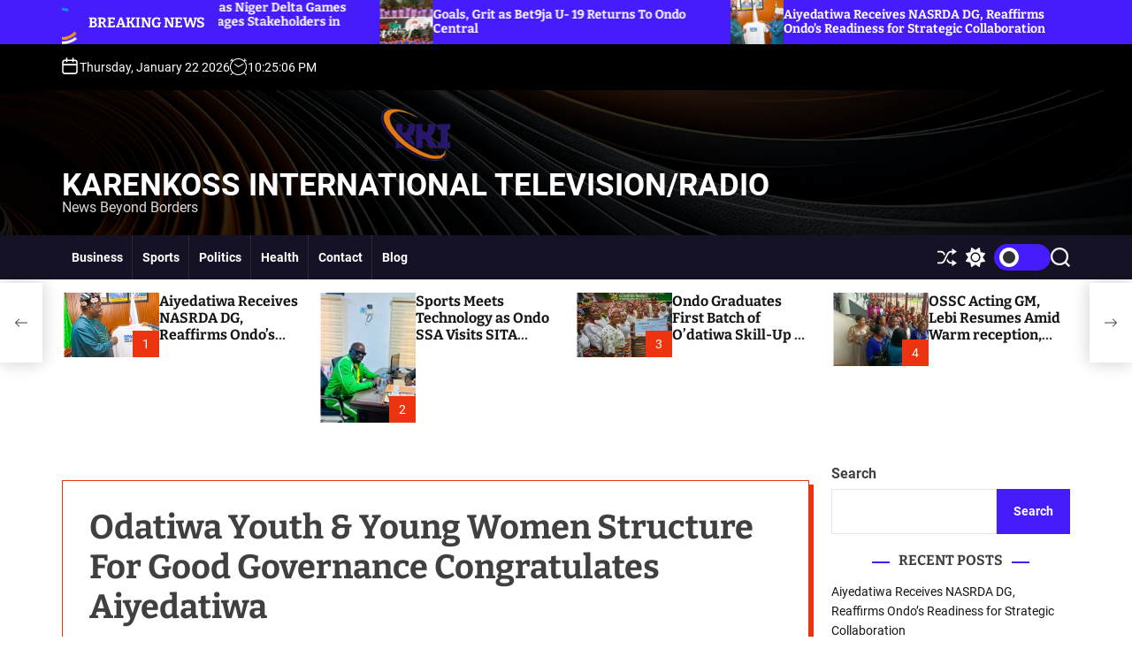

--- FILE ---
content_type: text/html; charset=UTF-8
request_url: https://www.karenkossnews.com.ng/odatiwa-youth-young-women-structure-for-good-governance-congratulates-aiyedatiwa/
body_size: 21603
content:
<!doctype html>
<html lang="en-US" >
<head>
    <meta charset="UTF-8">
    <meta name="viewport" content="width=device-width, initial-scale=1">
    <link rel="profile" href="https://gmpg.org/xfn/11">
    <meta name='robots' content='index, follow, max-image-preview:large, max-snippet:-1, max-video-preview:-1' />

	<!-- This site is optimized with the Yoast SEO plugin v26.8 - https://yoast.com/product/yoast-seo-wordpress/ -->
	<title>Odatiwa Youth &amp; Young Women Structure For Good Governance Congratulates Aiyedatiwa - KARENKOSS International TELEVISION/RADIO</title>
	<link rel="canonical" href="https://www.karenkossnews.com.ng/odatiwa-youth-young-women-structure-for-good-governance-congratulates-aiyedatiwa/" />
	<meta property="og:locale" content="en_US" />
	<meta property="og:type" content="article" />
	<meta property="og:title" content="Odatiwa Youth &amp; Young Women Structure For Good Governance Congratulates Aiyedatiwa - KARENKOSS International TELEVISION/RADIO" />
	<meta property="og:description" content="Odatiwa Youth and Young Women Structure for Good Governance has congratulated his Excellency, Governor Lucky Orimisan Aiyedatiwa of Ondo State on his recent feat of [more...]" />
	<meta property="og:url" content="https://www.karenkossnews.com.ng/odatiwa-youth-young-women-structure-for-good-governance-congratulates-aiyedatiwa/" />
	<meta property="og:site_name" content="KARENKOSS International TELEVISION/RADIO" />
	<meta property="article:published_time" content="2024-04-23T10:08:53+00:00" />
	<meta property="article:modified_time" content="2024-04-23T10:08:54+00:00" />
	<meta property="og:image" content="https://www.karenkossnews.com.ng/wp-content/uploads/2024/04/Screenshot_20240423-110124.jpg" />
	<meta property="og:image:width" content="694" />
	<meta property="og:image:height" content="599" />
	<meta property="og:image:type" content="image/jpeg" />
	<meta name="author" content="Karenkoss News" />
	<meta name="twitter:card" content="summary_large_image" />
	<meta name="twitter:label1" content="Written by" />
	<meta name="twitter:data1" content="Karenkoss News" />
	<meta name="twitter:label2" content="Est. reading time" />
	<meta name="twitter:data2" content="2 minutes" />
	<script type="application/ld+json" class="yoast-schema-graph">{"@context":"https://schema.org","@graph":[{"@type":"Article","@id":"https://www.karenkossnews.com.ng/odatiwa-youth-young-women-structure-for-good-governance-congratulates-aiyedatiwa/#article","isPartOf":{"@id":"https://www.karenkossnews.com.ng/odatiwa-youth-young-women-structure-for-good-governance-congratulates-aiyedatiwa/"},"author":{"name":"Karenkoss News","@id":"https://www.karenkossnews.com.ng/#/schema/person/cd3f78898d66a17a2d494921a51864a1"},"headline":"Odatiwa Youth &amp; Young Women Structure For Good Governance Congratulates Aiyedatiwa","datePublished":"2024-04-23T10:08:53+00:00","dateModified":"2024-04-23T10:08:54+00:00","mainEntityOfPage":{"@id":"https://www.karenkossnews.com.ng/odatiwa-youth-young-women-structure-for-good-governance-congratulates-aiyedatiwa/"},"wordCount":207,"commentCount":0,"publisher":{"@id":"https://www.karenkossnews.com.ng/#organization"},"image":{"@id":"https://www.karenkossnews.com.ng/odatiwa-youth-young-women-structure-for-good-governance-congratulates-aiyedatiwa/#primaryimage"},"thumbnailUrl":"https://www.karenkossnews.com.ng/wp-content/uploads/2024/04/Screenshot_20240423-110124.jpg","articleSection":["Politics"],"inLanguage":"en-US","potentialAction":[{"@type":"CommentAction","name":"Comment","target":["https://www.karenkossnews.com.ng/odatiwa-youth-young-women-structure-for-good-governance-congratulates-aiyedatiwa/#respond"]}]},{"@type":"WebPage","@id":"https://www.karenkossnews.com.ng/odatiwa-youth-young-women-structure-for-good-governance-congratulates-aiyedatiwa/","url":"https://www.karenkossnews.com.ng/odatiwa-youth-young-women-structure-for-good-governance-congratulates-aiyedatiwa/","name":"Odatiwa Youth &amp; Young Women Structure For Good Governance Congratulates Aiyedatiwa - KARENKOSS International TELEVISION/RADIO","isPartOf":{"@id":"https://www.karenkossnews.com.ng/#website"},"primaryImageOfPage":{"@id":"https://www.karenkossnews.com.ng/odatiwa-youth-young-women-structure-for-good-governance-congratulates-aiyedatiwa/#primaryimage"},"image":{"@id":"https://www.karenkossnews.com.ng/odatiwa-youth-young-women-structure-for-good-governance-congratulates-aiyedatiwa/#primaryimage"},"thumbnailUrl":"https://www.karenkossnews.com.ng/wp-content/uploads/2024/04/Screenshot_20240423-110124.jpg","datePublished":"2024-04-23T10:08:53+00:00","dateModified":"2024-04-23T10:08:54+00:00","breadcrumb":{"@id":"https://www.karenkossnews.com.ng/odatiwa-youth-young-women-structure-for-good-governance-congratulates-aiyedatiwa/#breadcrumb"},"inLanguage":"en-US","potentialAction":[{"@type":"ReadAction","target":["https://www.karenkossnews.com.ng/odatiwa-youth-young-women-structure-for-good-governance-congratulates-aiyedatiwa/"]}]},{"@type":"ImageObject","inLanguage":"en-US","@id":"https://www.karenkossnews.com.ng/odatiwa-youth-young-women-structure-for-good-governance-congratulates-aiyedatiwa/#primaryimage","url":"https://www.karenkossnews.com.ng/wp-content/uploads/2024/04/Screenshot_20240423-110124.jpg","contentUrl":"https://www.karenkossnews.com.ng/wp-content/uploads/2024/04/Screenshot_20240423-110124.jpg","width":694,"height":599},{"@type":"BreadcrumbList","@id":"https://www.karenkossnews.com.ng/odatiwa-youth-young-women-structure-for-good-governance-congratulates-aiyedatiwa/#breadcrumb","itemListElement":[{"@type":"ListItem","position":1,"name":"Home","item":"https://www.karenkossnews.com.ng/"},{"@type":"ListItem","position":2,"name":"Blog","item":"https://www.karenkossnews.com.ng/blog/"},{"@type":"ListItem","position":3,"name":"Odatiwa Youth &amp; Young Women Structure For Good Governance Congratulates Aiyedatiwa"}]},{"@type":"WebSite","@id":"https://www.karenkossnews.com.ng/#website","url":"https://www.karenkossnews.com.ng/","name":"KARENKOSS International TELEVISION/RADIO","description":"News Beyond Borders","publisher":{"@id":"https://www.karenkossnews.com.ng/#organization"},"potentialAction":[{"@type":"SearchAction","target":{"@type":"EntryPoint","urlTemplate":"https://www.karenkossnews.com.ng/?s={search_term_string}"},"query-input":{"@type":"PropertyValueSpecification","valueRequired":true,"valueName":"search_term_string"}}],"inLanguage":"en-US"},{"@type":"Organization","@id":"https://www.karenkossnews.com.ng/#organization","name":"KARENKOSS International TELEVISION/RADIO","url":"https://www.karenkossnews.com.ng/","logo":{"@type":"ImageObject","inLanguage":"en-US","@id":"https://www.karenkossnews.com.ng/#/schema/logo/image/","url":"https://www.karenkossnews.com.ng/wp-content/uploads/2023/09/kki-removebg-preview.png","contentUrl":"https://www.karenkossnews.com.ng/wp-content/uploads/2023/09/kki-removebg-preview.png","width":386,"height":300,"caption":"KARENKOSS International TELEVISION/RADIO"},"image":{"@id":"https://www.karenkossnews.com.ng/#/schema/logo/image/"}},{"@type":"Person","@id":"https://www.karenkossnews.com.ng/#/schema/person/cd3f78898d66a17a2d494921a51864a1","name":"Karenkoss News","image":{"@type":"ImageObject","inLanguage":"en-US","@id":"https://www.karenkossnews.com.ng/#/schema/person/image/","url":"https://secure.gravatar.com/avatar/6d51a3ba5f7d912107cf3d738bb47a35c524176268c7ff81b8befaf5c4003185?s=96&d=mm&r=g","contentUrl":"https://secure.gravatar.com/avatar/6d51a3ba5f7d912107cf3d738bb47a35c524176268c7ff81b8befaf5c4003185?s=96&d=mm&r=g","caption":"Karenkoss News"},"sameAs":["https://www.karenkossnews.com.ng"],"url":"https://www.karenkossnews.com.ng/author/admin112/"}]}</script>
	<!-- / Yoast SEO plugin. -->


<link rel="alternate" type="application/rss+xml" title="KARENKOSS International TELEVISION/RADIO &raquo; Feed" href="https://www.karenkossnews.com.ng/feed/" />
<link rel="alternate" type="application/rss+xml" title="KARENKOSS International TELEVISION/RADIO &raquo; Comments Feed" href="https://www.karenkossnews.com.ng/comments/feed/" />
<link rel="alternate" type="application/rss+xml" title="KARENKOSS International TELEVISION/RADIO &raquo; Odatiwa Youth &amp; Young Women Structure For Good Governance Congratulates Aiyedatiwa Comments Feed" href="https://www.karenkossnews.com.ng/odatiwa-youth-young-women-structure-for-good-governance-congratulates-aiyedatiwa/feed/" />
<link rel="alternate" title="oEmbed (JSON)" type="application/json+oembed" href="https://www.karenkossnews.com.ng/wp-json/oembed/1.0/embed?url=https%3A%2F%2Fwww.karenkossnews.com.ng%2Fodatiwa-youth-young-women-structure-for-good-governance-congratulates-aiyedatiwa%2F" />
<link rel="alternate" title="oEmbed (XML)" type="text/xml+oembed" href="https://www.karenkossnews.com.ng/wp-json/oembed/1.0/embed?url=https%3A%2F%2Fwww.karenkossnews.com.ng%2Fodatiwa-youth-young-women-structure-for-good-governance-congratulates-aiyedatiwa%2F&#038;format=xml" />
<style id='wp-img-auto-sizes-contain-inline-css'>
img:is([sizes=auto i],[sizes^="auto," i]){contain-intrinsic-size:3000px 1500px}
/*# sourceURL=wp-img-auto-sizes-contain-inline-css */
</style>
<style id='wp-emoji-styles-inline-css'>

	img.wp-smiley, img.emoji {
		display: inline !important;
		border: none !important;
		box-shadow: none !important;
		height: 1em !important;
		width: 1em !important;
		margin: 0 0.07em !important;
		vertical-align: -0.1em !important;
		background: none !important;
		padding: 0 !important;
	}
/*# sourceURL=wp-emoji-styles-inline-css */
</style>
<style id='wp-block-library-inline-css'>
:root{--wp-block-synced-color:#7a00df;--wp-block-synced-color--rgb:122,0,223;--wp-bound-block-color:var(--wp-block-synced-color);--wp-editor-canvas-background:#ddd;--wp-admin-theme-color:#007cba;--wp-admin-theme-color--rgb:0,124,186;--wp-admin-theme-color-darker-10:#006ba1;--wp-admin-theme-color-darker-10--rgb:0,107,160.5;--wp-admin-theme-color-darker-20:#005a87;--wp-admin-theme-color-darker-20--rgb:0,90,135;--wp-admin-border-width-focus:2px}@media (min-resolution:192dpi){:root{--wp-admin-border-width-focus:1.5px}}.wp-element-button{cursor:pointer}:root .has-very-light-gray-background-color{background-color:#eee}:root .has-very-dark-gray-background-color{background-color:#313131}:root .has-very-light-gray-color{color:#eee}:root .has-very-dark-gray-color{color:#313131}:root .has-vivid-green-cyan-to-vivid-cyan-blue-gradient-background{background:linear-gradient(135deg,#00d084,#0693e3)}:root .has-purple-crush-gradient-background{background:linear-gradient(135deg,#34e2e4,#4721fb 50%,#ab1dfe)}:root .has-hazy-dawn-gradient-background{background:linear-gradient(135deg,#faaca8,#dad0ec)}:root .has-subdued-olive-gradient-background{background:linear-gradient(135deg,#fafae1,#67a671)}:root .has-atomic-cream-gradient-background{background:linear-gradient(135deg,#fdd79a,#004a59)}:root .has-nightshade-gradient-background{background:linear-gradient(135deg,#330968,#31cdcf)}:root .has-midnight-gradient-background{background:linear-gradient(135deg,#020381,#2874fc)}:root{--wp--preset--font-size--normal:16px;--wp--preset--font-size--huge:42px}.has-regular-font-size{font-size:1em}.has-larger-font-size{font-size:2.625em}.has-normal-font-size{font-size:var(--wp--preset--font-size--normal)}.has-huge-font-size{font-size:var(--wp--preset--font-size--huge)}.has-text-align-center{text-align:center}.has-text-align-left{text-align:left}.has-text-align-right{text-align:right}.has-fit-text{white-space:nowrap!important}#end-resizable-editor-section{display:none}.aligncenter{clear:both}.items-justified-left{justify-content:flex-start}.items-justified-center{justify-content:center}.items-justified-right{justify-content:flex-end}.items-justified-space-between{justify-content:space-between}.screen-reader-text{border:0;clip-path:inset(50%);height:1px;margin:-1px;overflow:hidden;padding:0;position:absolute;width:1px;word-wrap:normal!important}.screen-reader-text:focus{background-color:#ddd;clip-path:none;color:#444;display:block;font-size:1em;height:auto;left:5px;line-height:normal;padding:15px 23px 14px;text-decoration:none;top:5px;width:auto;z-index:100000}html :where(.has-border-color){border-style:solid}html :where([style*=border-top-color]){border-top-style:solid}html :where([style*=border-right-color]){border-right-style:solid}html :where([style*=border-bottom-color]){border-bottom-style:solid}html :where([style*=border-left-color]){border-left-style:solid}html :where([style*=border-width]){border-style:solid}html :where([style*=border-top-width]){border-top-style:solid}html :where([style*=border-right-width]){border-right-style:solid}html :where([style*=border-bottom-width]){border-bottom-style:solid}html :where([style*=border-left-width]){border-left-style:solid}html :where(img[class*=wp-image-]){height:auto;max-width:100%}:where(figure){margin:0 0 1em}html :where(.is-position-sticky){--wp-admin--admin-bar--position-offset:var(--wp-admin--admin-bar--height,0px)}@media screen and (max-width:600px){html :where(.is-position-sticky){--wp-admin--admin-bar--position-offset:0px}}

/*# sourceURL=wp-block-library-inline-css */
</style><style id='wp-block-heading-inline-css'>
h1:where(.wp-block-heading).has-background,h2:where(.wp-block-heading).has-background,h3:where(.wp-block-heading).has-background,h4:where(.wp-block-heading).has-background,h5:where(.wp-block-heading).has-background,h6:where(.wp-block-heading).has-background{padding:1.25em 2.375em}h1.has-text-align-left[style*=writing-mode]:where([style*=vertical-lr]),h1.has-text-align-right[style*=writing-mode]:where([style*=vertical-rl]),h2.has-text-align-left[style*=writing-mode]:where([style*=vertical-lr]),h2.has-text-align-right[style*=writing-mode]:where([style*=vertical-rl]),h3.has-text-align-left[style*=writing-mode]:where([style*=vertical-lr]),h3.has-text-align-right[style*=writing-mode]:where([style*=vertical-rl]),h4.has-text-align-left[style*=writing-mode]:where([style*=vertical-lr]),h4.has-text-align-right[style*=writing-mode]:where([style*=vertical-rl]),h5.has-text-align-left[style*=writing-mode]:where([style*=vertical-lr]),h5.has-text-align-right[style*=writing-mode]:where([style*=vertical-rl]),h6.has-text-align-left[style*=writing-mode]:where([style*=vertical-lr]),h6.has-text-align-right[style*=writing-mode]:where([style*=vertical-rl]){rotate:180deg}
/*# sourceURL=https://www.karenkossnews.com.ng/wp-includes/blocks/heading/style.min.css */
</style>
<style id='wp-block-latest-comments-inline-css'>
ol.wp-block-latest-comments{box-sizing:border-box;margin-left:0}:where(.wp-block-latest-comments:not([style*=line-height] .wp-block-latest-comments__comment)){line-height:1.1}:where(.wp-block-latest-comments:not([style*=line-height] .wp-block-latest-comments__comment-excerpt p)){line-height:1.8}.has-dates :where(.wp-block-latest-comments:not([style*=line-height])),.has-excerpts :where(.wp-block-latest-comments:not([style*=line-height])){line-height:1.5}.wp-block-latest-comments .wp-block-latest-comments{padding-left:0}.wp-block-latest-comments__comment{list-style:none;margin-bottom:1em}.has-avatars .wp-block-latest-comments__comment{list-style:none;min-height:2.25em}.has-avatars .wp-block-latest-comments__comment .wp-block-latest-comments__comment-excerpt,.has-avatars .wp-block-latest-comments__comment .wp-block-latest-comments__comment-meta{margin-left:3.25em}.wp-block-latest-comments__comment-excerpt p{font-size:.875em;margin:.36em 0 1.4em}.wp-block-latest-comments__comment-date{display:block;font-size:.75em}.wp-block-latest-comments .avatar,.wp-block-latest-comments__comment-avatar{border-radius:1.5em;display:block;float:left;height:2.5em;margin-right:.75em;width:2.5em}.wp-block-latest-comments[class*=-font-size] a,.wp-block-latest-comments[style*=font-size] a{font-size:inherit}
/*# sourceURL=https://www.karenkossnews.com.ng/wp-includes/blocks/latest-comments/style.min.css */
</style>
<style id='wp-block-latest-posts-inline-css'>
.wp-block-latest-posts{box-sizing:border-box}.wp-block-latest-posts.alignleft{margin-right:2em}.wp-block-latest-posts.alignright{margin-left:2em}.wp-block-latest-posts.wp-block-latest-posts__list{list-style:none}.wp-block-latest-posts.wp-block-latest-posts__list li{clear:both;overflow-wrap:break-word}.wp-block-latest-posts.is-grid{display:flex;flex-wrap:wrap}.wp-block-latest-posts.is-grid li{margin:0 1.25em 1.25em 0;width:100%}@media (min-width:600px){.wp-block-latest-posts.columns-2 li{width:calc(50% - .625em)}.wp-block-latest-posts.columns-2 li:nth-child(2n){margin-right:0}.wp-block-latest-posts.columns-3 li{width:calc(33.33333% - .83333em)}.wp-block-latest-posts.columns-3 li:nth-child(3n){margin-right:0}.wp-block-latest-posts.columns-4 li{width:calc(25% - .9375em)}.wp-block-latest-posts.columns-4 li:nth-child(4n){margin-right:0}.wp-block-latest-posts.columns-5 li{width:calc(20% - 1em)}.wp-block-latest-posts.columns-5 li:nth-child(5n){margin-right:0}.wp-block-latest-posts.columns-6 li{width:calc(16.66667% - 1.04167em)}.wp-block-latest-posts.columns-6 li:nth-child(6n){margin-right:0}}:root :where(.wp-block-latest-posts.is-grid){padding:0}:root :where(.wp-block-latest-posts.wp-block-latest-posts__list){padding-left:0}.wp-block-latest-posts__post-author,.wp-block-latest-posts__post-date{display:block;font-size:.8125em}.wp-block-latest-posts__post-excerpt,.wp-block-latest-posts__post-full-content{margin-bottom:1em;margin-top:.5em}.wp-block-latest-posts__featured-image a{display:inline-block}.wp-block-latest-posts__featured-image img{height:auto;max-width:100%;width:auto}.wp-block-latest-posts__featured-image.alignleft{float:left;margin-right:1em}.wp-block-latest-posts__featured-image.alignright{float:right;margin-left:1em}.wp-block-latest-posts__featured-image.aligncenter{margin-bottom:1em;text-align:center}
/*# sourceURL=https://www.karenkossnews.com.ng/wp-includes/blocks/latest-posts/style.min.css */
</style>
<style id='wp-block-search-inline-css'>
.wp-block-search__button{margin-left:10px;word-break:normal}.wp-block-search__button.has-icon{line-height:0}.wp-block-search__button svg{height:1.25em;min-height:24px;min-width:24px;width:1.25em;fill:currentColor;vertical-align:text-bottom}:where(.wp-block-search__button){border:1px solid #ccc;padding:6px 10px}.wp-block-search__inside-wrapper{display:flex;flex:auto;flex-wrap:nowrap;max-width:100%}.wp-block-search__label{width:100%}.wp-block-search.wp-block-search__button-only .wp-block-search__button{box-sizing:border-box;display:flex;flex-shrink:0;justify-content:center;margin-left:0;max-width:100%}.wp-block-search.wp-block-search__button-only .wp-block-search__inside-wrapper{min-width:0!important;transition-property:width}.wp-block-search.wp-block-search__button-only .wp-block-search__input{flex-basis:100%;transition-duration:.3s}.wp-block-search.wp-block-search__button-only.wp-block-search__searchfield-hidden,.wp-block-search.wp-block-search__button-only.wp-block-search__searchfield-hidden .wp-block-search__inside-wrapper{overflow:hidden}.wp-block-search.wp-block-search__button-only.wp-block-search__searchfield-hidden .wp-block-search__input{border-left-width:0!important;border-right-width:0!important;flex-basis:0;flex-grow:0;margin:0;min-width:0!important;padding-left:0!important;padding-right:0!important;width:0!important}:where(.wp-block-search__input){appearance:none;border:1px solid #949494;flex-grow:1;font-family:inherit;font-size:inherit;font-style:inherit;font-weight:inherit;letter-spacing:inherit;line-height:inherit;margin-left:0;margin-right:0;min-width:3rem;padding:8px;text-decoration:unset!important;text-transform:inherit}:where(.wp-block-search__button-inside .wp-block-search__inside-wrapper){background-color:#fff;border:1px solid #949494;box-sizing:border-box;padding:4px}:where(.wp-block-search__button-inside .wp-block-search__inside-wrapper) .wp-block-search__input{border:none;border-radius:0;padding:0 4px}:where(.wp-block-search__button-inside .wp-block-search__inside-wrapper) .wp-block-search__input:focus{outline:none}:where(.wp-block-search__button-inside .wp-block-search__inside-wrapper) :where(.wp-block-search__button){padding:4px 8px}.wp-block-search.aligncenter .wp-block-search__inside-wrapper{margin:auto}.wp-block[data-align=right] .wp-block-search.wp-block-search__button-only .wp-block-search__inside-wrapper{float:right}
/*# sourceURL=https://www.karenkossnews.com.ng/wp-includes/blocks/search/style.min.css */
</style>
<style id='wp-block-search-theme-inline-css'>
.wp-block-search .wp-block-search__label{font-weight:700}.wp-block-search__button{border:1px solid #ccc;padding:.375em .625em}
/*# sourceURL=https://www.karenkossnews.com.ng/wp-includes/blocks/search/theme.min.css */
</style>
<style id='wp-block-group-inline-css'>
.wp-block-group{box-sizing:border-box}:where(.wp-block-group.wp-block-group-is-layout-constrained){position:relative}
/*# sourceURL=https://www.karenkossnews.com.ng/wp-includes/blocks/group/style.min.css */
</style>
<style id='wp-block-group-theme-inline-css'>
:where(.wp-block-group.has-background){padding:1.25em 2.375em}
/*# sourceURL=https://www.karenkossnews.com.ng/wp-includes/blocks/group/theme.min.css */
</style>
<style id='global-styles-inline-css'>
:root{--wp--preset--aspect-ratio--square: 1;--wp--preset--aspect-ratio--4-3: 4/3;--wp--preset--aspect-ratio--3-4: 3/4;--wp--preset--aspect-ratio--3-2: 3/2;--wp--preset--aspect-ratio--2-3: 2/3;--wp--preset--aspect-ratio--16-9: 16/9;--wp--preset--aspect-ratio--9-16: 9/16;--wp--preset--color--black: #000000;--wp--preset--color--cyan-bluish-gray: #abb8c3;--wp--preset--color--white: #ffffff;--wp--preset--color--pale-pink: #f78da7;--wp--preset--color--vivid-red: #cf2e2e;--wp--preset--color--luminous-vivid-orange: #ff6900;--wp--preset--color--luminous-vivid-amber: #fcb900;--wp--preset--color--light-green-cyan: #7bdcb5;--wp--preset--color--vivid-green-cyan: #00d084;--wp--preset--color--pale-cyan-blue: #8ed1fc;--wp--preset--color--vivid-cyan-blue: #0693e3;--wp--preset--color--vivid-purple: #9b51e0;--wp--preset--gradient--vivid-cyan-blue-to-vivid-purple: linear-gradient(135deg,rgb(6,147,227) 0%,rgb(155,81,224) 100%);--wp--preset--gradient--light-green-cyan-to-vivid-green-cyan: linear-gradient(135deg,rgb(122,220,180) 0%,rgb(0,208,130) 100%);--wp--preset--gradient--luminous-vivid-amber-to-luminous-vivid-orange: linear-gradient(135deg,rgb(252,185,0) 0%,rgb(255,105,0) 100%);--wp--preset--gradient--luminous-vivid-orange-to-vivid-red: linear-gradient(135deg,rgb(255,105,0) 0%,rgb(207,46,46) 100%);--wp--preset--gradient--very-light-gray-to-cyan-bluish-gray: linear-gradient(135deg,rgb(238,238,238) 0%,rgb(169,184,195) 100%);--wp--preset--gradient--cool-to-warm-spectrum: linear-gradient(135deg,rgb(74,234,220) 0%,rgb(151,120,209) 20%,rgb(207,42,186) 40%,rgb(238,44,130) 60%,rgb(251,105,98) 80%,rgb(254,248,76) 100%);--wp--preset--gradient--blush-light-purple: linear-gradient(135deg,rgb(255,206,236) 0%,rgb(152,150,240) 100%);--wp--preset--gradient--blush-bordeaux: linear-gradient(135deg,rgb(254,205,165) 0%,rgb(254,45,45) 50%,rgb(107,0,62) 100%);--wp--preset--gradient--luminous-dusk: linear-gradient(135deg,rgb(255,203,112) 0%,rgb(199,81,192) 50%,rgb(65,88,208) 100%);--wp--preset--gradient--pale-ocean: linear-gradient(135deg,rgb(255,245,203) 0%,rgb(182,227,212) 50%,rgb(51,167,181) 100%);--wp--preset--gradient--electric-grass: linear-gradient(135deg,rgb(202,248,128) 0%,rgb(113,206,126) 100%);--wp--preset--gradient--midnight: linear-gradient(135deg,rgb(2,3,129) 0%,rgb(40,116,252) 100%);--wp--preset--font-size--small: 13px;--wp--preset--font-size--medium: 20px;--wp--preset--font-size--large: 36px;--wp--preset--font-size--x-large: 42px;--wp--preset--spacing--20: 0.44rem;--wp--preset--spacing--30: 0.67rem;--wp--preset--spacing--40: 1rem;--wp--preset--spacing--50: 1.5rem;--wp--preset--spacing--60: 2.25rem;--wp--preset--spacing--70: 3.38rem;--wp--preset--spacing--80: 5.06rem;--wp--preset--shadow--natural: 6px 6px 9px rgba(0, 0, 0, 0.2);--wp--preset--shadow--deep: 12px 12px 50px rgba(0, 0, 0, 0.4);--wp--preset--shadow--sharp: 6px 6px 0px rgba(0, 0, 0, 0.2);--wp--preset--shadow--outlined: 6px 6px 0px -3px rgb(255, 255, 255), 6px 6px rgb(0, 0, 0);--wp--preset--shadow--crisp: 6px 6px 0px rgb(0, 0, 0);}:where(.is-layout-flex){gap: 0.5em;}:where(.is-layout-grid){gap: 0.5em;}body .is-layout-flex{display: flex;}.is-layout-flex{flex-wrap: wrap;align-items: center;}.is-layout-flex > :is(*, div){margin: 0;}body .is-layout-grid{display: grid;}.is-layout-grid > :is(*, div){margin: 0;}:where(.wp-block-columns.is-layout-flex){gap: 2em;}:where(.wp-block-columns.is-layout-grid){gap: 2em;}:where(.wp-block-post-template.is-layout-flex){gap: 1.25em;}:where(.wp-block-post-template.is-layout-grid){gap: 1.25em;}.has-black-color{color: var(--wp--preset--color--black) !important;}.has-cyan-bluish-gray-color{color: var(--wp--preset--color--cyan-bluish-gray) !important;}.has-white-color{color: var(--wp--preset--color--white) !important;}.has-pale-pink-color{color: var(--wp--preset--color--pale-pink) !important;}.has-vivid-red-color{color: var(--wp--preset--color--vivid-red) !important;}.has-luminous-vivid-orange-color{color: var(--wp--preset--color--luminous-vivid-orange) !important;}.has-luminous-vivid-amber-color{color: var(--wp--preset--color--luminous-vivid-amber) !important;}.has-light-green-cyan-color{color: var(--wp--preset--color--light-green-cyan) !important;}.has-vivid-green-cyan-color{color: var(--wp--preset--color--vivid-green-cyan) !important;}.has-pale-cyan-blue-color{color: var(--wp--preset--color--pale-cyan-blue) !important;}.has-vivid-cyan-blue-color{color: var(--wp--preset--color--vivid-cyan-blue) !important;}.has-vivid-purple-color{color: var(--wp--preset--color--vivid-purple) !important;}.has-black-background-color{background-color: var(--wp--preset--color--black) !important;}.has-cyan-bluish-gray-background-color{background-color: var(--wp--preset--color--cyan-bluish-gray) !important;}.has-white-background-color{background-color: var(--wp--preset--color--white) !important;}.has-pale-pink-background-color{background-color: var(--wp--preset--color--pale-pink) !important;}.has-vivid-red-background-color{background-color: var(--wp--preset--color--vivid-red) !important;}.has-luminous-vivid-orange-background-color{background-color: var(--wp--preset--color--luminous-vivid-orange) !important;}.has-luminous-vivid-amber-background-color{background-color: var(--wp--preset--color--luminous-vivid-amber) !important;}.has-light-green-cyan-background-color{background-color: var(--wp--preset--color--light-green-cyan) !important;}.has-vivid-green-cyan-background-color{background-color: var(--wp--preset--color--vivid-green-cyan) !important;}.has-pale-cyan-blue-background-color{background-color: var(--wp--preset--color--pale-cyan-blue) !important;}.has-vivid-cyan-blue-background-color{background-color: var(--wp--preset--color--vivid-cyan-blue) !important;}.has-vivid-purple-background-color{background-color: var(--wp--preset--color--vivid-purple) !important;}.has-black-border-color{border-color: var(--wp--preset--color--black) !important;}.has-cyan-bluish-gray-border-color{border-color: var(--wp--preset--color--cyan-bluish-gray) !important;}.has-white-border-color{border-color: var(--wp--preset--color--white) !important;}.has-pale-pink-border-color{border-color: var(--wp--preset--color--pale-pink) !important;}.has-vivid-red-border-color{border-color: var(--wp--preset--color--vivid-red) !important;}.has-luminous-vivid-orange-border-color{border-color: var(--wp--preset--color--luminous-vivid-orange) !important;}.has-luminous-vivid-amber-border-color{border-color: var(--wp--preset--color--luminous-vivid-amber) !important;}.has-light-green-cyan-border-color{border-color: var(--wp--preset--color--light-green-cyan) !important;}.has-vivid-green-cyan-border-color{border-color: var(--wp--preset--color--vivid-green-cyan) !important;}.has-pale-cyan-blue-border-color{border-color: var(--wp--preset--color--pale-cyan-blue) !important;}.has-vivid-cyan-blue-border-color{border-color: var(--wp--preset--color--vivid-cyan-blue) !important;}.has-vivid-purple-border-color{border-color: var(--wp--preset--color--vivid-purple) !important;}.has-vivid-cyan-blue-to-vivid-purple-gradient-background{background: var(--wp--preset--gradient--vivid-cyan-blue-to-vivid-purple) !important;}.has-light-green-cyan-to-vivid-green-cyan-gradient-background{background: var(--wp--preset--gradient--light-green-cyan-to-vivid-green-cyan) !important;}.has-luminous-vivid-amber-to-luminous-vivid-orange-gradient-background{background: var(--wp--preset--gradient--luminous-vivid-amber-to-luminous-vivid-orange) !important;}.has-luminous-vivid-orange-to-vivid-red-gradient-background{background: var(--wp--preset--gradient--luminous-vivid-orange-to-vivid-red) !important;}.has-very-light-gray-to-cyan-bluish-gray-gradient-background{background: var(--wp--preset--gradient--very-light-gray-to-cyan-bluish-gray) !important;}.has-cool-to-warm-spectrum-gradient-background{background: var(--wp--preset--gradient--cool-to-warm-spectrum) !important;}.has-blush-light-purple-gradient-background{background: var(--wp--preset--gradient--blush-light-purple) !important;}.has-blush-bordeaux-gradient-background{background: var(--wp--preset--gradient--blush-bordeaux) !important;}.has-luminous-dusk-gradient-background{background: var(--wp--preset--gradient--luminous-dusk) !important;}.has-pale-ocean-gradient-background{background: var(--wp--preset--gradient--pale-ocean) !important;}.has-electric-grass-gradient-background{background: var(--wp--preset--gradient--electric-grass) !important;}.has-midnight-gradient-background{background: var(--wp--preset--gradient--midnight) !important;}.has-small-font-size{font-size: var(--wp--preset--font-size--small) !important;}.has-medium-font-size{font-size: var(--wp--preset--font-size--medium) !important;}.has-large-font-size{font-size: var(--wp--preset--font-size--large) !important;}.has-x-large-font-size{font-size: var(--wp--preset--font-size--x-large) !important;}
/*# sourceURL=global-styles-inline-css */
</style>

<style id='classic-theme-styles-inline-css'>
/*! This file is auto-generated */
.wp-block-button__link{color:#fff;background-color:#32373c;border-radius:9999px;box-shadow:none;text-decoration:none;padding:calc(.667em + 2px) calc(1.333em + 2px);font-size:1.125em}.wp-block-file__button{background:#32373c;color:#fff;text-decoration:none}
/*# sourceURL=/wp-includes/css/classic-themes.min.css */
</style>
<link rel='stylesheet' id='newsvista-google-fonts-css' href='https://www.karenkossnews.com.ng/wp-content/fonts/7407698f49378a9ef56fd60c16238659.css?ver=1.0.0' media='all' />
<link rel='stylesheet' id='swiper-style-css' href='https://www.karenkossnews.com.ng/wp-content/themes/newsvista/assets/css/swiper-bundle.min.css?ver=1.0.0' media='all' />
<link rel='stylesheet' id='newsvista-style-css' href='https://www.karenkossnews.com.ng/wp-content/themes/newsvista/style.css?ver=1.0.0' media='all' />
<style id='newsvista-style-inline-css'>
                @media (min-width: 1000px){
        .site-title {
        font-size: 35px;
        }
        }
                                                                                                                                                    
/*# sourceURL=newsvista-style-inline-css */
</style>
<link rel='stylesheet' id='newsvista-night-style-css' href='https://www.karenkossnews.com.ng/wp-content/themes/newsvista/assets/css/dark-mode.css?ver=1.0.0' media='all' />
<style id='newsvista-night-style-inline-css'>
                                
/*# sourceURL=newsvista-night-style-inline-css */
</style>
<link rel='stylesheet' id='wp-block-paragraph-css' href='https://www.karenkossnews.com.ng/wp-includes/blocks/paragraph/style.min.css?ver=6.9' media='all' />
<link rel="https://api.w.org/" href="https://www.karenkossnews.com.ng/wp-json/" /><link rel="alternate" title="JSON" type="application/json" href="https://www.karenkossnews.com.ng/wp-json/wp/v2/posts/4683" /><link rel="EditURI" type="application/rsd+xml" title="RSD" href="https://www.karenkossnews.com.ng/xmlrpc.php?rsd" />
<meta name="generator" content="WordPress 6.9" />
<link rel='shortlink' href='https://www.karenkossnews.com.ng/?p=4683' />
<script async src="https://pagead2.googlesyndication.com/pagead/js/adsbygoogle.js?client=ca-pub-2009993593139089"
     crossorigin="anonymous"></script>
    <script type="text/javascript">
        let storageKey = 'theme-preference';

        let getColorPreference = function () {
            if (localStorage.getItem(storageKey))
                return localStorage.getItem(storageKey)
            else
                return window.matchMedia('(prefers-color-scheme: dark)').matches
                    ? 'dark'
                    : 'light'
        }

        let theme = {
            value: getColorPreference()
        };

        let setPreference = function () {
            localStorage.setItem(storageKey, theme.value);
            reflectPreference();
        }

        let reflectPreference = function () {
            document.firstElementChild.setAttribute("data-theme", theme.value);
            document.querySelector("#theme-toggle-mode-button")?.setAttribute("aria-label", theme.value);
        }

        // set early so no page flashes / CSS is made aware
        reflectPreference();

        window.addEventListener('load', function () {
            reflectPreference();
            let toggleBtn = document.querySelector("#theme-toggle-mode-button");
            if (toggleBtn) {
                toggleBtn.addEventListener("click", function () {
                    theme.value = theme.value === 'light' ? 'dark' : 'light';
                    setPreference();
                });
            }
        });

        // sync with system changes
        window
            .matchMedia('(prefers-color-scheme: dark)')
            .addEventListener('change', ({matches: isDark}) => {
                theme.value = isDark ? 'dark' : 'light';
                setPreference();
            });
    </script>
    <link rel="icon" href="https://www.karenkossnews.com.ng/wp-content/uploads/2023/09/kki-removebg-preview-150x150.png" sizes="32x32" />
<link rel="icon" href="https://www.karenkossnews.com.ng/wp-content/uploads/2023/09/kki-removebg-preview.png" sizes="192x192" />
<link rel="apple-touch-icon" href="https://www.karenkossnews.com.ng/wp-content/uploads/2023/09/kki-removebg-preview.png" />
<meta name="msapplication-TileImage" content="https://www.karenkossnews.com.ng/wp-content/uploads/2023/09/kki-removebg-preview.png" />
</head>
<body class="wp-singular post-template-default single single-post postid-4683 single-format-standard wp-custom-logo wp-embed-responsive wp-theme-newsvista newsvista-dark-mode has-sidebar right-sidebar">
<div id="page" class="site">
    <div class="site-content-area">
        <div id="theme-preloader-initialize" class="theme-preloader">
        <div class="theme-preloader-spinner theme-preloader-spinner-1">
            <div class="theme-preloader-throbber"></div>
        </div>
    </div>
            <div id="newsvista-progress-bar" class="theme-progress-bar bottom"></div>    <a class="skip-link screen-reader-text" href="#primary">Skip to content</a>
        
    <section class="site-section site-ticker-section">
        <div class="wrapper">
            <div class="marquee-content-container">
                                    <div class="marquee-content-left">
                        <h2 class="site-ticker-title">
                            <span class="ticker-loader"></span>
                            Breaking News                        </h2>
                    </div>
                                <div class="marquee-content-right">
                    <div id="marquee">
                                                    <div class="theme-marquee-item">
                                <article
                                        id="post-8272" class="theme-article-post theme-list-post post-8272 post type-post status-publish format-standard has-post-thumbnail hentry category-news">
                                                                            <div class="entry-image">
                                            <a href="https://www.karenkossnews.com.ng/aiyedatiwa-receives-nasrda-dg-reaffirms-ondos-readiness-for-strategic-collaboration/">
                                                <img width="150" height="150" src="https://www.karenkossnews.com.ng/wp-content/uploads/2026/01/IMG-20260122-WA01831-150x150.jpg" class="attachment-thumbnail size-thumbnail wp-post-image" alt="Aiyedatiwa Receives NASRDA DG, Reaffirms Ondo’s Readiness for Strategic Collaboration" decoding="async" />                                            </a>
                                        </div>
                                                                        <div class="entry-details">
                                        <h3 class="entry-title entry-title-xsmall"><a href="https://www.karenkossnews.com.ng/aiyedatiwa-receives-nasrda-dg-reaffirms-ondos-readiness-for-strategic-collaboration/" rel="bookmark">Aiyedatiwa Receives NASRDA DG, Reaffirms Ondo’s Readiness for Strategic Collaboration</a></h3>                                    </div>
                                </article>
                            </div>
                                                    <div class="theme-marquee-item">
                                <article
                                        id="post-8269" class="theme-article-post theme-list-post post-8269 post type-post status-publish format-standard has-post-thumbnail hentry category-sports">
                                                                            <div class="entry-image">
                                            <a href="https://www.karenkossnews.com.ng/sports-meets-technology-as-ondo-ssa-visits-sita-chairman/">
                                                <img width="150" height="150" src="https://www.karenkossnews.com.ng/wp-content/uploads/2026/01/IMG-20260120-WA0253-150x150.jpg" class="attachment-thumbnail size-thumbnail wp-post-image" alt="Sports Meets Technology as Ondo SSA Visits SITA Chairman" decoding="async" />                                            </a>
                                        </div>
                                                                        <div class="entry-details">
                                        <h3 class="entry-title entry-title-xsmall"><a href="https://www.karenkossnews.com.ng/sports-meets-technology-as-ondo-ssa-visits-sita-chairman/" rel="bookmark">Sports Meets Technology as Ondo SSA Visits SITA Chairman</a></h3>                                    </div>
                                </article>
                            </div>
                                                    <div class="theme-marquee-item">
                                <article
                                        id="post-8263" class="theme-article-post theme-list-post post-8263 post type-post status-publish format-standard has-post-thumbnail hentry category-news">
                                                                            <div class="entry-image">
                                            <a href="https://www.karenkossnews.com.ng/ondo-graduates-first-batch-of-odatiwa-skill-up-a-woman-initiative/">
                                                <img width="150" height="150" src="https://www.karenkossnews.com.ng/wp-content/uploads/2026/01/IMG-20260120-WA0239-150x150.jpg" class="attachment-thumbnail size-thumbnail wp-post-image" alt="Ondo Graduates First Batch of O&#8217;datiwa Skill-Up A Woman Initiative" decoding="async" />                                            </a>
                                        </div>
                                                                        <div class="entry-details">
                                        <h3 class="entry-title entry-title-xsmall"><a href="https://www.karenkossnews.com.ng/ondo-graduates-first-batch-of-odatiwa-skill-up-a-woman-initiative/" rel="bookmark">Ondo Graduates First Batch of O&#8217;datiwa Skill-Up A Woman Initiative</a></h3>                                    </div>
                                </article>
                            </div>
                                                    <div class="theme-marquee-item">
                                <article
                                        id="post-8260" class="theme-article-post theme-list-post post-8260 post type-post status-publish format-standard has-post-thumbnail hentry category-sports">
                                                                            <div class="entry-image">
                                            <a href="https://www.karenkossnews.com.ng/ossc-acting-gm-lebi-resumes-amid-warm-reception-vows-to-revive-grassroots-sports/">
                                                <img width="150" height="150" src="https://www.karenkossnews.com.ng/wp-content/uploads/2026/01/IMG-20260119-WA01961-150x150.jpg" class="attachment-thumbnail size-thumbnail wp-post-image" alt="OSSC Acting GM, Lebi Resumes Amid Warm reception, Vows to Revive Grassroots Sports" decoding="async" />                                            </a>
                                        </div>
                                                                        <div class="entry-details">
                                        <h3 class="entry-title entry-title-xsmall"><a href="https://www.karenkossnews.com.ng/ossc-acting-gm-lebi-resumes-amid-warm-reception-vows-to-revive-grassroots-sports/" rel="bookmark">OSSC Acting GM, Lebi Resumes Amid Warm reception, Vows to Revive Grassroots Sports</a></h3>                                    </div>
                                </article>
                            </div>
                                                    <div class="theme-marquee-item">
                                <article
                                        id="post-8257" class="theme-article-post theme-list-post post-8257 post type-post status-publish format-standard has-post-thumbnail hentry category-news">
                                                                            <div class="entry-image">
                                            <a href="https://www.karenkossnews.com.ng/aarg-installs-90-solar-street-lights-supports-education-in-arigidi-akoko/">
                                                <img width="150" height="150" src="https://www.karenkossnews.com.ng/wp-content/uploads/2026/01/PhotoGrid_Site_1768822585148-150x150.jpg" class="attachment-thumbnail size-thumbnail wp-post-image" alt="AARG Installs 90 Solar Street Lights, Supports Education in Arigidi Akoko" decoding="async" srcset="https://www.karenkossnews.com.ng/wp-content/uploads/2026/01/PhotoGrid_Site_1768822585148-150x150.jpg 150w, https://www.karenkossnews.com.ng/wp-content/uploads/2026/01/PhotoGrid_Site_1768822585148-300x300.jpg 300w, https://www.karenkossnews.com.ng/wp-content/uploads/2026/01/PhotoGrid_Site_1768822585148-768x768.jpg 768w, https://www.karenkossnews.com.ng/wp-content/uploads/2026/01/PhotoGrid_Site_1768822585148.jpg 1024w" sizes="(max-width: 150px) 100vw, 150px" />                                            </a>
                                        </div>
                                                                        <div class="entry-details">
                                        <h3 class="entry-title entry-title-xsmall"><a href="https://www.karenkossnews.com.ng/aarg-installs-90-solar-street-lights-supports-education-in-arigidi-akoko/" rel="bookmark">AARG Installs 90 Solar Street Lights, Supports Education in Arigidi Akoko</a></h3>                                    </div>
                                </article>
                            </div>
                                                    <div class="theme-marquee-item">
                                <article
                                        id="post-8254" class="theme-article-post theme-list-post post-8254 post type-post status-publish format-standard has-post-thumbnail hentry category-news">
                                                                            <div class="entry-image">
                                            <a href="https://www.karenkossnews.com.ng/btos-mum-an-epitome-of-virtuous-woman-ondo-apc-elders/">
                                                <img width="150" height="150" src="https://www.karenkossnews.com.ng/wp-content/uploads/2026/01/IMG-20260116-WA0229-150x150.jpg" class="attachment-thumbnail size-thumbnail wp-post-image" alt="BTO&#8217;s Mum, an Epitome of Virtuous Woman – Ondo APC Elders" decoding="async" />                                            </a>
                                        </div>
                                                                        <div class="entry-details">
                                        <h3 class="entry-title entry-title-xsmall"><a href="https://www.karenkossnews.com.ng/btos-mum-an-epitome-of-virtuous-woman-ondo-apc-elders/" rel="bookmark">BTO&#8217;s Mum, an Epitome of Virtuous Woman – Ondo APC Elders</a></h3>                                    </div>
                                </article>
                            </div>
                                                    <div class="theme-marquee-item">
                                <article
                                        id="post-8250" class="theme-article-post theme-list-post post-8250 post type-post status-publish format-standard has-post-thumbnail hentry category-sports">
                                                                            <div class="entry-image">
                                            <a href="https://www.karenkossnews.com.ng/aiyedatiwas-aide-akinrotoye-congratulates-evelyn-lebi-on-appointment-as-acting-gm-ondo-sports-council/">
                                                <img width="150" height="150" src="https://www.karenkossnews.com.ng/wp-content/uploads/2026/01/IMG-20260114-WA0089-150x150.jpg" class="attachment-thumbnail size-thumbnail wp-post-image" alt="Aiyedatiwa&#8217;s Aide, Akinrotoye Congratulates Evelyn Lebi on Appointment as Acting GM, Ondo Sports Council" decoding="async" />                                            </a>
                                        </div>
                                                                        <div class="entry-details">
                                        <h3 class="entry-title entry-title-xsmall"><a href="https://www.karenkossnews.com.ng/aiyedatiwas-aide-akinrotoye-congratulates-evelyn-lebi-on-appointment-as-acting-gm-ondo-sports-council/" rel="bookmark">Aiyedatiwa&#8217;s Aide, Akinrotoye Congratulates Evelyn Lebi on Appointment as Acting GM, Ondo Sports Council</a></h3>                                    </div>
                                </article>
                            </div>
                                                    <div class="theme-marquee-item">
                                <article
                                        id="post-8245" class="theme-article-post theme-list-post post-8245 post type-post status-publish format-standard has-post-thumbnail hentry category-sports">
                                                                            <div class="entry-image">
                                            <a href="https://www.karenkossnews.com.ng/preparations-intensify-as-niger-delta-games-liaison-committee-engages-stakeholders-in-akure/">
                                                <img width="150" height="150" src="https://www.karenkossnews.com.ng/wp-content/uploads/2026/01/IMG-20260114-WA0045-150x150.jpg" class="attachment-thumbnail size-thumbnail wp-post-image" alt="Preparations Intensify as Niger Delta Games Liaison Committee Engages Stakeholders in Akure" decoding="async" />                                            </a>
                                        </div>
                                                                        <div class="entry-details">
                                        <h3 class="entry-title entry-title-xsmall"><a href="https://www.karenkossnews.com.ng/preparations-intensify-as-niger-delta-games-liaison-committee-engages-stakeholders-in-akure/" rel="bookmark">Preparations Intensify as Niger Delta Games Liaison Committee Engages Stakeholders in Akure</a></h3>                                    </div>
                                </article>
                            </div>
                                                    <div class="theme-marquee-item">
                                <article
                                        id="post-8241" class="theme-article-post theme-list-post post-8241 post type-post status-publish format-standard has-post-thumbnail hentry category-sports">
                                                                            <div class="entry-image">
                                            <a href="https://www.karenkossnews.com.ng/goals-grit-as-bet9ja-u-19-returns-to-ondo-central/">
                                                <img width="150" height="150" src="https://www.karenkossnews.com.ng/wp-content/uploads/2026/01/Screenshot_20260113-091029-150x150.jpg" class="attachment-thumbnail size-thumbnail wp-post-image" alt="Goals, Grit as Bet9ja U- 19 Returns To Ondo Central" decoding="async" />                                            </a>
                                        </div>
                                                                        <div class="entry-details">
                                        <h3 class="entry-title entry-title-xsmall"><a href="https://www.karenkossnews.com.ng/goals-grit-as-bet9ja-u-19-returns-to-ondo-central/" rel="bookmark">Goals, Grit as Bet9ja U- 19 Returns To Ondo Central</a></h3>                                    </div>
                                </article>
                            </div>
                        
                    </div>
                </div>
            </div>
        </div>
    </section>
    <div id="theme-topbar" class="site-topbar theme-site-topbar ">
    <div class="wrapper">
        <div class="site-topbar-wrapper">

            <div class="site-topbar-item site-topbar-left">
                                    <div class="site-topbar-component header-component-date">
                        <div class="header-component-icon">
                            <svg class="svg-icon" aria-hidden="true" role="img" focusable="false" xmlns="http://www.w3.org/2000/svg" width="20" height="20" viewBox="0 0 20 20"><path fill="currentColor" d="M4.60069444,4.09375 L3.25,4.09375 C2.47334957,4.09375 1.84375,4.72334957 1.84375,5.5 L1.84375,7.26736111 L16.15625,7.26736111 L16.15625,5.5 C16.15625,4.72334957 15.5266504,4.09375 14.75,4.09375 L13.3993056,4.09375 L13.3993056,4.55555556 C13.3993056,5.02154581 13.0215458,5.39930556 12.5555556,5.39930556 C12.0895653,5.39930556 11.7118056,5.02154581 11.7118056,4.55555556 L11.7118056,4.09375 L6.28819444,4.09375 L6.28819444,4.55555556 C6.28819444,5.02154581 5.9104347,5.39930556 5.44444444,5.39930556 C4.97845419,5.39930556 4.60069444,5.02154581 4.60069444,4.55555556 L4.60069444,4.09375 Z M6.28819444,2.40625 L11.7118056,2.40625 L11.7118056,1 C11.7118056,0.534009742 12.0895653,0.15625 12.5555556,0.15625 C13.0215458,0.15625 13.3993056,0.534009742 13.3993056,1 L13.3993056,2.40625 L14.75,2.40625 C16.4586309,2.40625 17.84375,3.79136906 17.84375,5.5 L17.84375,15.875 C17.84375,17.5836309 16.4586309,18.96875 14.75,18.96875 L3.25,18.96875 C1.54136906,18.96875 0.15625,17.5836309 0.15625,15.875 L0.15625,5.5 C0.15625,3.79136906 1.54136906,2.40625 3.25,2.40625 L4.60069444,2.40625 L4.60069444,1 C4.60069444,0.534009742 4.97845419,0.15625 5.44444444,0.15625 C5.9104347,0.15625 6.28819444,0.534009742 6.28819444,1 L6.28819444,2.40625 Z M1.84375,8.95486111 L1.84375,15.875 C1.84375,16.6516504 2.47334957,17.28125 3.25,17.28125 L14.75,17.28125 C15.5266504,17.28125 16.15625,16.6516504 16.15625,15.875 L16.15625,8.95486111 L1.84375,8.95486111 Z" /></svg>                        </div>
                        <div class="theme-display-date">
                            Thursday, January 22 2026                        </div>
                    </div>
                                                    <div class="site-topbar-component header-component-time">
                        <div class="header-component-icon">
                            <svg class="svg-icon" aria-hidden="true" role="img" focusable="false" xmlns="http://www.w3.org/2000/svg" width="20" height="20" viewBox="0 0 20 20"><path fill="currentColor" d="M16.32 17.113c1.729-1.782 2.68-4.124 2.68-6.613 0-2.37-0.862-4.608-2.438-6.355l0.688-0.688 0.647 0.646c0.098 0.098 0.226 0.146 0.353 0.146s0.256-0.049 0.353-0.146c0.195-0.195 0.195-0.512 0-0.707l-2-2c-0.195-0.195-0.512-0.195-0.707 0s-0.195 0.512 0 0.707l0.647 0.646-0.688 0.688c-1.747-1.576-3.985-2.438-6.355-2.438s-4.608 0.862-6.355 2.438l-0.688-0.688 0.646-0.646c0.195-0.195 0.195-0.512 0-0.707s-0.512-0.195-0.707 0l-2 2c-0.195 0.195-0.195 0.512 0 0.707 0.098 0.098 0.226 0.146 0.354 0.146s0.256-0.049 0.354-0.146l0.646-0.646 0.688 0.688c-1.576 1.747-2.438 3.985-2.438 6.355 0 2.489 0.951 4.831 2.68 6.613l-2.034 2.034c-0.195 0.195-0.195 0.512 0 0.707 0.098 0.098 0.226 0.147 0.354 0.147s0.256-0.049 0.354-0.147l2.060-2.059c1.705 1.428 3.836 2.206 6.087 2.206s4.382-0.778 6.087-2.206l2.059 2.059c0.098 0.098 0.226 0.147 0.354 0.147s0.256-0.049 0.353-0.147c0.195-0.195 0.195-0.512 0-0.707l-2.034-2.034zM1 10.5c0-4.687 3.813-8.5 8.5-8.5s8.5 3.813 8.5 8.5c0 4.687-3.813 8.5-8.5 8.5s-8.5-3.813-8.5-8.5z"></path><path fill="currentColor" d="M15.129 7.25c-0.138-0.239-0.444-0.321-0.683-0.183l-4.92 2.841-3.835-2.685c-0.226-0.158-0.538-0.103-0.696 0.123s-0.103 0.538 0.123 0.696l4.096 2.868c0.001 0.001 0.002 0.001 0.002 0.002 0.009 0.006 0.018 0.012 0.027 0.017 0.002 0.001 0.004 0.003 0.006 0.004 0.009 0.005 0.018 0.010 0.027 0.015 0.002 0.001 0.004 0.002 0.006 0.003 0.010 0.005 0.020 0.009 0.031 0.014 0.006 0.003 0.013 0.005 0.019 0.007 0.004 0.001 0.008 0.003 0.013 0.005 0.007 0.002 0.014 0.004 0.021 0.006 0.004 0.001 0.008 0.002 0.012 0.003 0.007 0.002 0.014 0.003 0.022 0.005 0.004 0.001 0.008 0.002 0.012 0.002 0.007 0.001 0.014 0.002 0.021 0.003 0.005 0.001 0.010 0.001 0.015 0.002 0.006 0.001 0.012 0.001 0.018 0.002 0.009 0.001 0.018 0.001 0.027 0.001 0.002 0 0.004 0 0.006 0 0 0 0-0 0-0s0 0 0.001 0c0.019 0 0.037-0.001 0.056-0.003 0.001-0 0.002-0 0.003-0 0.018-0.002 0.036-0.005 0.054-0.010 0.002-0 0.003-0.001 0.005-0.001 0.017-0.004 0.034-0.009 0.050-0.015 0.003-0.001 0.006-0.002 0.008-0.003 0.016-0.006 0.031-0.012 0.046-0.020 0.004-0.002 0.007-0.004 0.011-0.006 0.005-0.003 0.011-0.005 0.016-0.008l5.196-3c0.239-0.138 0.321-0.444 0.183-0.683z"></path></svg>                        </div>
                        <div class="theme-display-clock"></div>
                    </div>
                            </div>

            <div class="site-topbar-item site-topbar-right">
                            </div>

        </div>
    </div>
</div>
<header id="masthead" class="site-header theme-site-header header-has-overlay header-has-height-small data-bg "  data-background="https://www.karenkossnews.com.ng/wp-content/themes/newsvista/assets/images/bg-image.jpg" >
    <div class="masthead-mid-navigation">
    <div class="wrapper">
        <div class="site-header-wrapper">
            <div class="site-header-left">
                <div class="masthead-middle-panel">
                    <div class="site-branding">
            <div class="site-logo">
            <a href="https://www.karenkossnews.com.ng/" class="custom-logo-link" rel="home"><img width="386" height="300" src="https://www.karenkossnews.com.ng/wp-content/uploads/2023/09/kki-removebg-preview.png" class="custom-logo" alt="KARENKOSS International TELEVISION/RADIO" decoding="async" fetchpriority="high" srcset="https://www.karenkossnews.com.ng/wp-content/uploads/2023/09/kki-removebg-preview.png 386w, https://www.karenkossnews.com.ng/wp-content/uploads/2023/09/kki-removebg-preview-300x233.png 300w" sizes="(max-width: 386px) 100vw, 386px" /></a>        </div>
                <div class="site-title">
            <a href="https://www.karenkossnews.com.ng/" rel="home">KARENKOSS International TELEVISION/RADIO</a>
        </div>
                <div class="site-description">
            <span>News Beyond Borders</span>
        </div>
    </div><!-- .site-branding -->                </div>
            </div>
                    </div>
    </div>
</div>

<div class="masthead-main-navigation has-sticky-header">
    <div class="wrapper">
        <div class="site-header-wrapper">

            
            <div class="site-header-left">
                <div id="site-navigation" class="main-navigation theme-primary-menu">
                                            <nav class="primary-menu-wrapper" aria-label="Primary">
                            <ul class="primary-menu reset-list-style">
                                <li id="menu-item-336" class="menu-item menu-item-type-taxonomy menu-item-object-category menu-item-336"><a href="https://www.karenkossnews.com.ng/category/business/">Business</a></li>
<li id="menu-item-337" class="menu-item menu-item-type-taxonomy menu-item-object-category menu-item-337"><a href="https://www.karenkossnews.com.ng/category/sports/">Sports</a></li>
<li id="menu-item-342" class="menu-item menu-item-type-taxonomy menu-item-object-category current-post-ancestor current-menu-parent current-post-parent menu-item-342"><a href="https://www.karenkossnews.com.ng/category/stories/">Politics</a></li>
<li id="menu-item-526" class="menu-item menu-item-type-taxonomy menu-item-object-post_tag menu-item-526"><a href="https://www.karenkossnews.com.ng/tag/health/">Health</a></li>
<li id="menu-item-524" class="menu-item menu-item-type-post_type menu-item-object-page menu-item-524"><a href="https://www.karenkossnews.com.ng/contact/">Contact</a></li>
<li id="menu-item-525" class="menu-item menu-item-type-post_type menu-item-object-page current_page_parent menu-item-525"><a href="https://www.karenkossnews.com.ng/blog/">Blog</a></li>
                            </ul>
                        </nav><!-- .primary-menu-wrapper -->
                                        </div><!-- .main-navigation -->
            </div>

            <div class="site-header-right">
                
                                        <a href="https://www.karenkossnews.com.ng/were-expanding-access-to-hiv-prevention-services-in-ondo-aiyedatiwa/" class="theme-button theme-button-transparent theme-button-shuffle">
                            <span class="screen-reader-text">Shuffle</span>
                            <svg class="svg-icon" aria-hidden="true" role="img" focusable="false" xmlns="http://www.w3.org/2000/svg" width="24" height="24" viewBox="0 0 24 24"><path fill="currentColor" d="M18 9v-3c-1 0-3.308-.188-4.506 2.216l-4.218 8.461c-1.015 2.036-3.094 3.323-5.37 3.323h-3.906v-2h3.906c1.517 0 2.903-.858 3.58-2.216l4.218-8.461c1.356-2.721 3.674-3.323 6.296-3.323v-3l6 4-6 4zm-9.463 1.324l1.117-2.242c-1.235-2.479-2.899-4.082-5.748-4.082h-3.906v2h3.906c2.872 0 3.644 2.343 4.631 4.324zm15.463 8.676l-6-4v3c-3.78 0-4.019-1.238-5.556-4.322l-1.118 2.241c1.021 2.049 2.1 4.081 6.674 4.081v3l6-4z" /></svg>                        </a>
                        
                <button id="theme-toggle-offcanvas-button" class="hide-on-desktop theme-button theme-button-transparent theme-button-offcanvas" aria-expanded="false" aria-controls="theme-offcanvas-navigation">
                    <span class="screen-reader-text">Menu</span>
                    <span class="toggle-icon"><svg class="svg-icon" aria-hidden="true" role="img" focusable="false" xmlns="http://www.w3.org/2000/svg" width="20" height="20" viewBox="0 0 20 20"><path fill="currentColor" d="M1 3v2h18V3zm0 8h18V9H1zm0 6h18v-2H1z" /></svg></span>
                </button>

                                    <button id="theme-toggle-mode-button" class="theme-button theme-button-transparent theme-button-colormode" title="Toggle light/dark mode" aria-label="auto" aria-live="polite">
                        <span class="screen-reader-text">Switch color mode</span>
                        <span id="colormode-switch-area">
                            <span class="mode-icon-change"></span>
                            <span id="mode-icon-switch"></span>
                        </span>
                    </button>
                
                                    <button id="theme-toggle-search-button" class="theme-button theme-button-transparent theme-button-search" aria-expanded="false" aria-controls="theme-header-search">
                        <span class="screen-reader-text">Search</span>
                        <svg class="svg-icon" aria-hidden="true" role="img" focusable="false" xmlns="http://www.w3.org/2000/svg" width="23" height="23" viewBox="0 0 23 23"><path fill="currentColor" d="M38.710696,48.0601792 L43,52.3494831 L41.3494831,54 L37.0601792,49.710696 C35.2632422,51.1481185 32.9839107,52.0076499 30.5038249,52.0076499 C24.7027226,52.0076499 20,47.3049272 20,41.5038249 C20,35.7027226 24.7027226,31 30.5038249,31 C36.3049272,31 41.0076499,35.7027226 41.0076499,41.5038249 C41.0076499,43.9839107 40.1481185,46.2632422 38.710696,48.0601792 Z M36.3875844,47.1716785 C37.8030221,45.7026647 38.6734666,43.7048964 38.6734666,41.5038249 C38.6734666,36.9918565 35.0157934,33.3341833 30.5038249,33.3341833 C25.9918565,33.3341833 22.3341833,36.9918565 22.3341833,41.5038249 C22.3341833,46.0157934 25.9918565,49.6734666 30.5038249,49.6734666 C32.7048964,49.6734666 34.7026647,48.8030221 36.1716785,47.3875844 C36.2023931,47.347638 36.2360451,47.3092237 36.2726343,47.2726343 C36.3092237,47.2360451 36.347638,47.2023931 36.3875844,47.1716785 Z" transform="translate(-20 -31)" /></svg>                    </button>
                
            </div>
        </div>
    </div>

</div></header><!-- #masthead -->
    <section class="site-section site-featured-section">
        <div class="wrapper">
            <div class="column-row">
                                    <div class="column column-3 column-md-6 column-sm-6 column-xs-12 mb-10">
                        <article id="post-8272" class="theme-article-post theme-list-post article-has-effect article-effect-slide post-8272 post type-post status-publish format-standard has-post-thumbnail hentry category-news">
                                                            <div class="entry-image">
                                    <a href="https://www.karenkossnews.com.ng/aiyedatiwa-receives-nasrda-dg-reaffirms-ondos-readiness-for-strategic-collaboration/" class="entry-image-link">
                                        <img width="300" height="200" src="https://www.karenkossnews.com.ng/wp-content/uploads/2026/01/IMG-20260122-WA01831-300x200.jpg" class="attachment-medium size-medium wp-post-image" alt="Aiyedatiwa Receives NASRDA DG, Reaffirms Ondo’s Readiness for Strategic Collaboration" decoding="async" srcset="https://www.karenkossnews.com.ng/wp-content/uploads/2026/01/IMG-20260122-WA01831-300x200.jpg 300w, https://www.karenkossnews.com.ng/wp-content/uploads/2026/01/IMG-20260122-WA01831-1024x681.jpg 1024w, https://www.karenkossnews.com.ng/wp-content/uploads/2026/01/IMG-20260122-WA01831-768x511.jpg 768w, https://www.karenkossnews.com.ng/wp-content/uploads/2026/01/IMG-20260122-WA01831-1536x1022.jpg 1536w, https://www.karenkossnews.com.ng/wp-content/uploads/2026/01/IMG-20260122-WA01831-2048x1362.jpg 2048w" sizes="(max-width: 300px) 100vw, 300px" />                                    </a>
                                                                            <span class="theme-article-count">1</span>
                                                                    </div>
                                                        <div class="entry-details">
                                <h3 class="entry-title entry-title-small"><a href="https://www.karenkossnews.com.ng/aiyedatiwa-receives-nasrda-dg-reaffirms-ondos-readiness-for-strategic-collaboration/" rel="bookmark">Aiyedatiwa Receives NASRDA DG, Reaffirms Ondo’s Readiness for Strategic Collaboration</a></h3>                            </div>
                        </article>
                    </div>
                                    <div class="column column-3 column-md-6 column-sm-6 column-xs-12 mb-10">
                        <article id="post-8269" class="theme-article-post theme-list-post article-has-effect article-effect-slide post-8269 post type-post status-publish format-standard has-post-thumbnail hentry category-sports">
                                                            <div class="entry-image">
                                    <a href="https://www.karenkossnews.com.ng/sports-meets-technology-as-ondo-ssa-visits-sita-chairman/" class="entry-image-link">
                                        <img width="225" height="300" src="https://www.karenkossnews.com.ng/wp-content/uploads/2026/01/IMG-20260120-WA0253-225x300.jpg" class="attachment-medium size-medium wp-post-image" alt="Sports Meets Technology as Ondo SSA Visits SITA Chairman" decoding="async" srcset="https://www.karenkossnews.com.ng/wp-content/uploads/2026/01/IMG-20260120-WA0253-225x300.jpg 225w, https://www.karenkossnews.com.ng/wp-content/uploads/2026/01/IMG-20260120-WA0253-768x1024.jpg 768w, https://www.karenkossnews.com.ng/wp-content/uploads/2026/01/IMG-20260120-WA0253.jpg 960w" sizes="(max-width: 225px) 100vw, 225px" />                                    </a>
                                                                            <span class="theme-article-count">2</span>
                                                                    </div>
                                                        <div class="entry-details">
                                <h3 class="entry-title entry-title-small"><a href="https://www.karenkossnews.com.ng/sports-meets-technology-as-ondo-ssa-visits-sita-chairman/" rel="bookmark">Sports Meets Technology as Ondo SSA Visits SITA Chairman</a></h3>                            </div>
                        </article>
                    </div>
                                    <div class="column column-3 column-md-6 column-sm-6 column-xs-12 mb-10">
                        <article id="post-8263" class="theme-article-post theme-list-post article-has-effect article-effect-slide post-8263 post type-post status-publish format-standard has-post-thumbnail hentry category-news">
                                                            <div class="entry-image">
                                    <a href="https://www.karenkossnews.com.ng/ondo-graduates-first-batch-of-odatiwa-skill-up-a-woman-initiative/" class="entry-image-link">
                                        <img width="300" height="199" src="https://www.karenkossnews.com.ng/wp-content/uploads/2026/01/IMG-20260120-WA0239-300x199.jpg" class="attachment-medium size-medium wp-post-image" alt="Ondo Graduates First Batch of O&#8217;datiwa Skill-Up A Woman Initiative" decoding="async" srcset="https://www.karenkossnews.com.ng/wp-content/uploads/2026/01/IMG-20260120-WA0239-300x199.jpg 300w, https://www.karenkossnews.com.ng/wp-content/uploads/2026/01/IMG-20260120-WA0239-1024x681.jpg 1024w, https://www.karenkossnews.com.ng/wp-content/uploads/2026/01/IMG-20260120-WA0239-768x511.jpg 768w, https://www.karenkossnews.com.ng/wp-content/uploads/2026/01/IMG-20260120-WA0239.jpg 1280w" sizes="(max-width: 300px) 100vw, 300px" />                                    </a>
                                                                            <span class="theme-article-count">3</span>
                                                                    </div>
                                                        <div class="entry-details">
                                <h3 class="entry-title entry-title-small"><a href="https://www.karenkossnews.com.ng/ondo-graduates-first-batch-of-odatiwa-skill-up-a-woman-initiative/" rel="bookmark">Ondo Graduates First Batch of O&#8217;datiwa Skill-Up A Woman Initiative</a></h3>                            </div>
                        </article>
                    </div>
                                    <div class="column column-3 column-md-6 column-sm-6 column-xs-12 mb-10">
                        <article id="post-8260" class="theme-article-post theme-list-post article-has-effect article-effect-slide post-8260 post type-post status-publish format-standard has-post-thumbnail hentry category-sports">
                                                            <div class="entry-image">
                                    <a href="https://www.karenkossnews.com.ng/ossc-acting-gm-lebi-resumes-amid-warm-reception-vows-to-revive-grassroots-sports/" class="entry-image-link">
                                        <img width="300" height="225" src="https://www.karenkossnews.com.ng/wp-content/uploads/2026/01/IMG-20260119-WA01961-300x225.jpg" class="attachment-medium size-medium wp-post-image" alt="OSSC Acting GM, Lebi Resumes Amid Warm reception, Vows to Revive Grassroots Sports" decoding="async" srcset="https://www.karenkossnews.com.ng/wp-content/uploads/2026/01/IMG-20260119-WA01961-300x225.jpg 300w, https://www.karenkossnews.com.ng/wp-content/uploads/2026/01/IMG-20260119-WA01961-1024x768.jpg 1024w, https://www.karenkossnews.com.ng/wp-content/uploads/2026/01/IMG-20260119-WA01961-768x576.jpg 768w, https://www.karenkossnews.com.ng/wp-content/uploads/2026/01/IMG-20260119-WA01961.jpg 1280w" sizes="(max-width: 300px) 100vw, 300px" />                                    </a>
                                                                            <span class="theme-article-count">4</span>
                                                                    </div>
                                                        <div class="entry-details">
                                <h3 class="entry-title entry-title-small"><a href="https://www.karenkossnews.com.ng/ossc-acting-gm-lebi-resumes-amid-warm-reception-vows-to-revive-grassroots-sports/" rel="bookmark">OSSC Acting GM, Lebi Resumes Amid Warm reception, Vows to Revive Grassroots Sports</a></h3>                            </div>
                        </article>
                    </div>
                
            </div>
        </div>
    </section>
    



<div class="theme-offcanvas-panel theme-offcanvas-panel-menu">
    <div class="theme-offcanvas-header">
        <button id="theme-offcanvas-close" class="theme-button theme-button-transparent" aria-expanded="false">
            <span class="screen-reader-text">Close</span>
            <svg class="svg-icon" aria-hidden="true" role="img" focusable="false" xmlns="http://www.w3.org/2000/svg" width="24" height="24" viewBox="0 0 24 24"><path fill="currentColor" d="M18.717 6.697l-1.414-1.414-5.303 5.303-5.303-5.303-1.414 1.414 5.303 5.303-5.303 5.303 1.414 1.414 5.303-5.303 5.303 5.303 1.414-1.414-5.303-5.303z" /></svg>        </button><!-- .nav-toggle -->
    </div>

    <div class="theme-offcanvas-content">
        <nav aria-label="Mobile" role="navigation">
            <ul id="theme-offcanvas-navigation" class="theme-offcanvas-menu reset-list-style">
                
                    <li class="menu-item menu-item-type-taxonomy menu-item-object-category menu-item-336"><div class="ancestor-wrapper"><a href="https://www.karenkossnews.com.ng/category/business/">Business</a></div><!-- .ancestor-wrapper --></li>
<li class="menu-item menu-item-type-taxonomy menu-item-object-category menu-item-337"><div class="ancestor-wrapper"><a href="https://www.karenkossnews.com.ng/category/sports/">Sports</a></div><!-- .ancestor-wrapper --></li>
<li class="menu-item menu-item-type-taxonomy menu-item-object-category current-post-ancestor current-menu-parent current-post-parent menu-item-342"><div class="ancestor-wrapper"><a href="https://www.karenkossnews.com.ng/category/stories/">Politics</a></div><!-- .ancestor-wrapper --></li>
<li class="menu-item menu-item-type-taxonomy menu-item-object-post_tag menu-item-526"><div class="ancestor-wrapper"><a href="https://www.karenkossnews.com.ng/tag/health/">Health</a></div><!-- .ancestor-wrapper --></li>
<li class="menu-item menu-item-type-post_type menu-item-object-page menu-item-524"><div class="ancestor-wrapper"><a href="https://www.karenkossnews.com.ng/contact/">Contact</a></div><!-- .ancestor-wrapper --></li>
<li class="menu-item menu-item-type-post_type menu-item-object-page current_page_parent menu-item-525"><div class="ancestor-wrapper"><a href="https://www.karenkossnews.com.ng/blog/">Blog</a></div><!-- .ancestor-wrapper --></li>

                    
            </ul><!-- .theme-offcanvas-navigation -->
        </nav>
    </div>
</div> <!-- theme-offcanvas-panel-menu -->

<div class="theme-search-panel">
    <div class="wrapper">
        <div id="theme-header-search" class="search-panel-wrapper">
            <form role="search" aria-label="Search for:" method="get" class="search-form" action="https://www.karenkossnews.com.ng/">
				<label>
					<span class="screen-reader-text">Search for:</span>
					<input type="search" class="search-field" placeholder="Search &hellip;" value="" name="s" />
				</label>
				<input type="submit" class="search-submit" value="Search" />
			</form>            <button id="newsvista-search-canvas-close" class="theme-button theme-button-transparent search-close">
                <span class="screen-reader-text">
                    Close search                </span>
                <svg class="svg-icon" aria-hidden="true" role="img" focusable="false" xmlns="http://www.w3.org/2000/svg" width="24" height="24" viewBox="0 0 24 24"><path fill="currentColor" d="M18.717 6.697l-1.414-1.414-5.303 5.303-5.303-5.303-1.414 1.414 5.303 5.303-5.303 5.303 1.414 1.414 5.303-5.303 5.303 5.303 1.414-1.414-5.303-5.303z" /></svg>            </button><!-- .search-toggle -->

        </div>
    </div>
</div> <!-- theme-search-panel -->

    
    
<main id="site-content" role="main">
    <div class="wrapper">
        <div id="primary" class="content-area theme-sticky-component">

            
<article id="post-4683" class="post-4683 post type-post status-publish format-standard has-post-thumbnail hentry category-stories">
				<header class="entry-header has-box-shadow">
				<h1 class="entry-title entry-title-xlarge">Odatiwa Youth &amp; Young Women Structure For Good Governance Congratulates Aiyedatiwa</h1>					<div class="entry-meta">
						<span class="posted-on">Posted on <a href="https://www.karenkossnews.com.ng/odatiwa-youth-young-women-structure-for-good-governance-congratulates-aiyedatiwa/" rel="bookmark"><time class="entry-date published" datetime="2024-04-23T10:08:53+00:00">April 23, 2024</time><time class="updated" datetime="2024-04-23T10:08:54+00:00">April 23, 2024</time></a></span><span class="byline"> by <a class="url fn n" href="https://www.karenkossnews.com.ng/author/admin112/">Karenkoss News</a></span>					</div><!-- .entry-meta -->
							</header><!-- .entry-header -->

			
            <div class="entry-image">
                <figure class="featured-media">
                    <img width="694" height="599" src="https://www.karenkossnews.com.ng/wp-content/uploads/2024/04/Screenshot_20240423-110124.jpg" class="attachment-post-thumbnail size-post-thumbnail wp-post-image" alt="" decoding="async" loading="lazy" srcset="https://www.karenkossnews.com.ng/wp-content/uploads/2024/04/Screenshot_20240423-110124.jpg 694w, https://www.karenkossnews.com.ng/wp-content/uploads/2024/04/Screenshot_20240423-110124-300x259.jpg 300w" sizes="auto, (max-width: 694px) 100vw, 694px" />                </figure>
                            </div><!-- .entry-image -->

        
				<div class="entry-content">
		
<p>Odatiwa Youth and Young Women Structure for Good Governance has congratulated his Excellency, Governor Lucky Orimisan Aiyedatiwa of Ondo State on his recent feat of clinching the All Progressives Congress (APC) ticket to become the candidate of the party.</p>



<p>The National Coordinator of the Group, Coordinator EHO Grace Aderonke Atoyebi, while speaking with journalists on the victory in Akure, said it was a testament that the party members and people of the state believed in the leadership quality of Mr Governor.</p>



<p>Atoyebi, who also urged his fellow contestants to support the governor so that the party will still be in power beyond 2025, hailed Governor Usman Ododo-led committee for ensuring a peaceful election.</p>



<p>She later urged the governor to be magnanimous in victory by ensuring that he reached out to all other aspirants.</p>



<p>&#8220;The name of the governor has shown that he is a child of destiny , the mordecai of ondo state and I want to congratulate him on the success of the the primary on behalf of my group. This shows that he has widespread acceptability amongst the people and party members. We must now support him to succeed and become the governor beyond 2025,&#8221; she said.</p>
	</div><!-- .entry-content -->

	<footer class="entry-footer">
			</footer><!-- .entry-footer -->
</article><!-- #post-4683 -->
	<nav class="navigation post-navigation" aria-label="Posts">
		<h2 class="screen-reader-text">Post navigation</h2>
		<div class="nav-links"><div class="nav-previous"><a href="https://www.karenkossnews.com.ng/apc-primary-ocm-congratulates-aiyedatiwa-on-his-victory/" rel="prev"><span class="nav-subtitle">Previous:</span> <span class="nav-title">APC Primary : OCM Congratulates Aiyedatiwa On His Victory </span></a></div><div class="nav-next"><a href="https://www.karenkossnews.com.ng/commissioner-moves-to-reposition-sports-in-ondo-suspends-ogunja-as-odsfa-gm/" rel="next"><span class="nav-subtitle">Next:</span> <span class="nav-title">Commissioner Moves To Reposition Sports In Ondo, Suspends Ogunja As ODSFA GM</span></a></div></div>
	</nav>        <div class="single-related-posts-area theme-single-post-component">
            <header class="component-header single-component-header">
                <h2 class="single-component-title">
                    You May Also Like                </h2>
            </header>
            <div class="component-content single-component-content">
                                    <article id="post-7976" class="theme-article-post theme-single-component-article article-has-effect post-7976 post type-post status-publish format-standard has-post-thumbnail hentry category-stories">
                                                    <div class="entry-image entry-image-small">

                                    <a href="https://www.karenkossnews.com.ng/afolabi-rallies-ondo-apc-groups-declares-tinubus-2027-victory-assured/">
                                        <img width="640" height="800" src="https://www.karenkossnews.com.ng/wp-content/uploads/2025/11/IMG-20251117-WA0255-768x960.jpg" class="attachment-medium_large size-medium_large wp-post-image" alt="Afolabi Rallies Ondo APC Groups, Declares Tinubu’s 2027 Victory Assured" decoding="async" loading="lazy" srcset="https://www.karenkossnews.com.ng/wp-content/uploads/2025/11/IMG-20251117-WA0255-768x960.jpg 768w, https://www.karenkossnews.com.ng/wp-content/uploads/2025/11/IMG-20251117-WA0255-240x300.jpg 240w, https://www.karenkossnews.com.ng/wp-content/uploads/2025/11/IMG-20251117-WA0255-819x1024.jpg 819w, https://www.karenkossnews.com.ng/wp-content/uploads/2025/11/IMG-20251117-WA0255.jpg 864w" sizes="auto, (max-width: 640px) 100vw, 640px" />                                    </a>
                                                                </div>
                                                <div class="entry-details">
                            <h3 class="entry-title entry-title-small">
                                <a href="https://www.karenkossnews.com.ng/afolabi-rallies-ondo-apc-groups-declares-tinubus-2027-victory-assured/">
                                    Afolabi Rallies Ondo APC Groups, Declares Tinubu’s 2027 Victory Assured                                </a>
                            </h3>
                            <div class="post-date">
                                November 18, 2025                            </div>
                        </div>
                    </article>
                                    <article id="post-7724" class="theme-article-post theme-single-component-article article-has-effect post-7724 post type-post status-publish format-standard has-post-thumbnail hentry category-stories">
                                                    <div class="entry-image entry-image-small">

                                    <a href="https://www.karenkossnews.com.ng/sustaining-the-mandate-bto-pushes-president-tinubus-re-election-with-amg-in-ondo/">
                                        <img width="640" height="427" src="https://www.karenkossnews.com.ng/wp-content/uploads/2025/09/IMG-20250927-WA01811-768x512.jpg" class="attachment-medium_large size-medium_large wp-post-image" alt="Sustaining the Mandate: BTO Pushes President Tinubu&#8217;s Re-Election with AMG in Ondo" decoding="async" loading="lazy" srcset="https://www.karenkossnews.com.ng/wp-content/uploads/2025/09/IMG-20250927-WA01811-768x512.jpg 768w, https://www.karenkossnews.com.ng/wp-content/uploads/2025/09/IMG-20250927-WA01811-300x200.jpg 300w, https://www.karenkossnews.com.ng/wp-content/uploads/2025/09/IMG-20250927-WA01811-1024x683.jpg 1024w, https://www.karenkossnews.com.ng/wp-content/uploads/2025/09/IMG-20250927-WA01811.jpg 1080w" sizes="auto, (max-width: 640px) 100vw, 640px" />                                    </a>
                                                                </div>
                                                <div class="entry-details">
                            <h3 class="entry-title entry-title-small">
                                <a href="https://www.karenkossnews.com.ng/sustaining-the-mandate-bto-pushes-president-tinubus-re-election-with-amg-in-ondo/">
                                    Sustaining the Mandate: BTO Pushes President Tinubu&#8217;s Re-Election with AMG in Ondo                                </a>
                            </h3>
                            <div class="post-date">
                                September 27, 2025                            </div>
                        </div>
                    </article>
                                    <article id="post-7695" class="theme-article-post theme-single-component-article article-has-effect post-7695 post type-post status-publish format-standard has-post-thumbnail hentry category-stories">
                                                    <div class="entry-image entry-image-small">

                                    <a href="https://www.karenkossnews.com.ng/rotational-agenda-delicate-ploy-to-divide-ondo-kingdom-along-selfish-interest-ajilo-support-group-tells-promoters/">
                                        <img width="640" height="388" src="https://www.karenkossnews.com.ng/wp-content/uploads/2025/09/IMG-20250926-WA0099.jpg" class="attachment-medium_large size-medium_large wp-post-image" alt="Rotational Agenda Delicate Ploy To Divide Ondo Kingdom Along Selfish Interest, Ajilo Support Group Tells Promoters" decoding="async" loading="lazy" srcset="https://www.karenkossnews.com.ng/wp-content/uploads/2025/09/IMG-20250926-WA0099.jpg 720w, https://www.karenkossnews.com.ng/wp-content/uploads/2025/09/IMG-20250926-WA0099-300x182.jpg 300w" sizes="auto, (max-width: 640px) 100vw, 640px" />                                    </a>
                                                                </div>
                                                <div class="entry-details">
                            <h3 class="entry-title entry-title-small">
                                <a href="https://www.karenkossnews.com.ng/rotational-agenda-delicate-ploy-to-divide-ondo-kingdom-along-selfish-interest-ajilo-support-group-tells-promoters/">
                                    Rotational Agenda Delicate Ploy To Divide Ondo Kingdom Along Selfish Interest, Ajilo Support Group Tells Promoters                                </a>
                            </h3>
                            <div class="post-date">
                                September 26, 2025                            </div>
                        </div>
                    </article>
                            </div>
        </div>

        
    <div id="comments" class="single-comments-area theme-single-post-component  no-comments">
        <div class="comments-area-title">
            <h3 class="comments-title">
                <span class="comment-number total">+</span> There are no comments            </h3>
            <a class="comments_add-comment" href="#reply-title">Add yours</a>        </div>
        
    </div><!-- #comments .single-comments-area -->
	<div id="respond" class="comment-respond">
		<h3 id="reply-title" class="comment-reply-title"> <small><a rel="nofollow" id="cancel-comment-reply-link" href="/odatiwa-youth-young-women-structure-for-good-governance-congratulates-aiyedatiwa/#respond" style="display:none;">Cancel reply</a></small></h3><form action="https://www.karenkossnews.com.ng/wp-comments-post.php" method="post" id="commentform" class="comment-form"><p class="comment-form-comment"><label for="comment" class="show-on-ie8">Comment</label><textarea id="comment" name="comment" cols="45" rows="8" aria-required="true" placeholder="Your thoughts.."></textarea></p><p class="comment-form-author"><label for="author" class="show-on-ie8">Name</label><input id="author" name="author" value="" type="text" placeholder="Name..." size="30"  aria-required="true" /></p><!--
--><p class="comment-form-email"><label for="name" class="show-on-ie8">Email</label><input id="email" name="email" value="" size="30" type="text" placeholder="your@email.com..."  aria-required="true" /></p><!--
--><p class="comment-form-url"><label for="url" class="show-on-ie8">Url</label><input id="url" name="url" value="" size="30" placeholder="Website..." type="text"></p>
<p class="comment-form-cookies-consent"><input id="wp-comment-cookies-consent" name="wp-comment-cookies-consent" type="checkbox" value="yes" /> <label for="wp-comment-cookies-consent">Save my name, email, and website in this browser for the next time I comment.</label></p>
<div class="g-recaptcha" style="transform: scale(0.9); -webkit-transform: scale(0.9); transform-origin: 0 0; -webkit-transform-origin: 0 0;" data-sitekey="6LeHzPMnAAAAAB0DAumxbLgTgJB3KFjHcYlf1bmt"></div><script src='https://www.google.com/recaptcha/api.js?ver=1.31' id='wpcaptcha-recaptcha-js'></script><p class="form-submit"><input name="submit" type="submit" id="comment-submit" class="submit" value="Submit" /> <input type='hidden' name='comment_post_ID' value='4683' id='comment_post_ID' />
<input type='hidden' name='comment_parent' id='comment_parent' value='0' />
</p></form>	</div><!-- #respond -->
	
        </div><!-- #primary -->
        
<aside id="secondary" class="widget-area theme-sticky-component">
	<div id="block-2" class="widget newsvista-widget widget_block widget_search"><div class="widget-content"><form role="search" method="get" action="https://www.karenkossnews.com.ng/" class="wp-block-search__button-outside wp-block-search__text-button wp-block-search"    ><label class="wp-block-search__label" for="wp-block-search__input-1" >Search</label><div class="wp-block-search__inside-wrapper" ><input class="wp-block-search__input" id="wp-block-search__input-1" placeholder="" value="" type="search" name="s" required /><button aria-label="Search" class="wp-block-search__button wp-element-button" type="submit" >Search</button></div></form></div></div><div id="block-3" class="widget newsvista-widget widget_block"><div class="widget-content"><div class="wp-block-group"><div class="wp-block-group__inner-container is-layout-flow wp-block-group-is-layout-flow"><h2 class="wp-block-heading">Recent Posts</h2><ul class="wp-block-latest-posts__list wp-block-latest-posts"><li><a class="wp-block-latest-posts__post-title" href="https://www.karenkossnews.com.ng/aiyedatiwa-receives-nasrda-dg-reaffirms-ondos-readiness-for-strategic-collaboration/">Aiyedatiwa Receives NASRDA DG, Reaffirms Ondo’s Readiness for Strategic Collaboration</a></li>
<li><a class="wp-block-latest-posts__post-title" href="https://www.karenkossnews.com.ng/sports-meets-technology-as-ondo-ssa-visits-sita-chairman/">Sports Meets Technology as Ondo SSA Visits SITA Chairman</a></li>
<li><a class="wp-block-latest-posts__post-title" href="https://www.karenkossnews.com.ng/ondo-graduates-first-batch-of-odatiwa-skill-up-a-woman-initiative/">Ondo Graduates First Batch of O&#8217;datiwa Skill-Up A Woman Initiative</a></li>
<li><a class="wp-block-latest-posts__post-title" href="https://www.karenkossnews.com.ng/ossc-acting-gm-lebi-resumes-amid-warm-reception-vows-to-revive-grassroots-sports/">OSSC Acting GM, Lebi Resumes Amid Warm reception, Vows to Revive Grassroots Sports</a></li>
<li><a class="wp-block-latest-posts__post-title" href="https://www.karenkossnews.com.ng/aarg-installs-90-solar-street-lights-supports-education-in-arigidi-akoko/">AARG Installs 90 Solar Street Lights, Supports Education in Arigidi Akoko</a></li>
</ul></div></div></div></div><div id="block-4" class="widget newsvista-widget widget_block"><div class="widget-content"><div class="wp-block-group"><div class="wp-block-group__inner-container is-layout-flow wp-block-group-is-layout-flow"><h2 class="wp-block-heading">Recent Comments</h2><ol class="wp-block-latest-comments"><li class="wp-block-latest-comments__comment"><article><footer class="wp-block-latest-comments__comment-meta"><a class="wp-block-latest-comments__comment-author" href="https://www.karenkossnews.com.ng">admin</a> on <a class="wp-block-latest-comments__comment-link" href="https://www.karenkossnews.com.ng/pubs-maiden-ayo-olopon-draught-tourney-kicks-off-on-monday-in-akure/#comment-41">PUBS&#8217; Maiden Ayo Olopon &#038; Draught Tourney Kicks Off On  Monday in Akure</a></footer></article></li><li class="wp-block-latest-comments__comment"><article><footer class="wp-block-latest-comments__comment-meta"><span class="wp-block-latest-comments__comment-author">Rev Rotimi Easy Agbede</span> on <a class="wp-block-latest-comments__comment-link" href="https://www.karenkossnews.com.ng/pubs-maiden-ayo-olopon-draught-tourney-kicks-off-on-monday-in-akure/#comment-39">PUBS&#8217; Maiden Ayo Olopon &#038; Draught Tourney Kicks Off On  Monday in Akure</a></footer></article></li><li class="wp-block-latest-comments__comment"><article><footer class="wp-block-latest-comments__comment-meta"><a class="wp-block-latest-comments__comment-author" href="http://www.labs.org.uk">Dr. Larry Jones-Esan</a> on <a class="wp-block-latest-comments__comment-link" href="https://www.karenkossnews.com.ng/london-academy-business-school-trains-odirs-staff-on-principle-of-international-taxation/#comment-37">London Academy Business School Trains ODIRS Staff On Principle Of International Taxation</a></footer></article></li><li class="wp-block-latest-comments__comment"><article><footer class="wp-block-latest-comments__comment-meta"><a class="wp-block-latest-comments__comment-author" href="http://www.labs.org.uk">Dr. Larry Jones-Esan</a> on <a class="wp-block-latest-comments__comment-link" href="https://www.karenkossnews.com.ng/london-academy-business-school-trains-odirs-staff-on-principle-of-international-taxation/#comment-36">London Academy Business School Trains ODIRS Staff On Principle Of International Taxation</a></footer></article></li><li class="wp-block-latest-comments__comment"><article><footer class="wp-block-latest-comments__comment-meta"><a class="wp-block-latest-comments__comment-author" href="https://companionbrokers.com/girl/Discreet-apartments-in-Netanya-bottlolicong-13.php">דירות דיסקרטיות בכפר סבא</a> on <a class="wp-block-latest-comments__comment-link" href="https://www.karenkossnews.com.ng/ondo-acting-governor-warns-okada-riders-against-jungle-justice/#comment-29">Ondo Acting Governor Warns Okada Riders Against Jungle Justice</a></footer></article></li></ol></div></div></div></div><div id="archives-2" class="widget newsvista-widget widget_archive"><div class="widget-content"><h3 class="widget-title">Archives</h3>		<label class="screen-reader-text" for="archives-dropdown-2">Archives</label>
		<select id="archives-dropdown-2" name="archive-dropdown">
			
			<option value="">Select Month</option>
				<option value='https://www.karenkossnews.com.ng/2026/01/'> January 2026 </option>
	<option value='https://www.karenkossnews.com.ng/2025/12/'> December 2025 </option>
	<option value='https://www.karenkossnews.com.ng/2025/11/'> November 2025 </option>
	<option value='https://www.karenkossnews.com.ng/2025/10/'> October 2025 </option>
	<option value='https://www.karenkossnews.com.ng/2025/09/'> September 2025 </option>
	<option value='https://www.karenkossnews.com.ng/2025/08/'> August 2025 </option>
	<option value='https://www.karenkossnews.com.ng/2025/07/'> July 2025 </option>
	<option value='https://www.karenkossnews.com.ng/2025/06/'> June 2025 </option>
	<option value='https://www.karenkossnews.com.ng/2025/05/'> May 2025 </option>
	<option value='https://www.karenkossnews.com.ng/2025/04/'> April 2025 </option>
	<option value='https://www.karenkossnews.com.ng/2025/03/'> March 2025 </option>
	<option value='https://www.karenkossnews.com.ng/2025/02/'> February 2025 </option>
	<option value='https://www.karenkossnews.com.ng/2025/01/'> January 2025 </option>
	<option value='https://www.karenkossnews.com.ng/2024/12/'> December 2024 </option>
	<option value='https://www.karenkossnews.com.ng/2024/11/'> November 2024 </option>
	<option value='https://www.karenkossnews.com.ng/2024/10/'> October 2024 </option>
	<option value='https://www.karenkossnews.com.ng/2024/09/'> September 2024 </option>
	<option value='https://www.karenkossnews.com.ng/2024/08/'> August 2024 </option>
	<option value='https://www.karenkossnews.com.ng/2024/07/'> July 2024 </option>
	<option value='https://www.karenkossnews.com.ng/2024/06/'> June 2024 </option>
	<option value='https://www.karenkossnews.com.ng/2024/05/'> May 2024 </option>
	<option value='https://www.karenkossnews.com.ng/2024/04/'> April 2024 </option>
	<option value='https://www.karenkossnews.com.ng/2024/03/'> March 2024 </option>
	<option value='https://www.karenkossnews.com.ng/2024/02/'> February 2024 </option>
	<option value='https://www.karenkossnews.com.ng/2024/01/'> January 2024 </option>
	<option value='https://www.karenkossnews.com.ng/2023/12/'> December 2023 </option>
	<option value='https://www.karenkossnews.com.ng/2023/11/'> November 2023 </option>
	<option value='https://www.karenkossnews.com.ng/2023/10/'> October 2023 </option>
	<option value='https://www.karenkossnews.com.ng/2023/09/'> September 2023 </option>
	<option value='https://www.karenkossnews.com.ng/2023/06/'> June 2023 </option>
	<option value='https://www.karenkossnews.com.ng/2023/05/'> May 2023 </option>
	<option value='https://www.karenkossnews.com.ng/2023/04/'> April 2023 </option>
	<option value='https://www.karenkossnews.com.ng/2023/03/'> March 2023 </option>
	<option value='https://www.karenkossnews.com.ng/2023/02/'> February 2023 </option>
	<option value='https://www.karenkossnews.com.ng/2023/01/'> January 2023 </option>
	<option value='https://www.karenkossnews.com.ng/2022/12/'> December 2022 </option>
	<option value='https://www.karenkossnews.com.ng/2022/11/'> November 2022 </option>
	<option value='https://www.karenkossnews.com.ng/2022/10/'> October 2022 </option>
	<option value='https://www.karenkossnews.com.ng/2022/09/'> September 2022 </option>
	<option value='https://www.karenkossnews.com.ng/2022/01/'> January 2022 </option>

		</select>

			<script>
( ( dropdownId ) => {
	const dropdown = document.getElementById( dropdownId );
	function onSelectChange() {
		setTimeout( () => {
			if ( 'escape' === dropdown.dataset.lastkey ) {
				return;
			}
			if ( dropdown.value ) {
				document.location.href = dropdown.value;
			}
		}, 250 );
	}
	function onKeyUp( event ) {
		if ( 'Escape' === event.key ) {
			dropdown.dataset.lastkey = 'escape';
		} else {
			delete dropdown.dataset.lastkey;
		}
	}
	function onClick() {
		delete dropdown.dataset.lastkey;
	}
	dropdown.addEventListener( 'keyup', onKeyUp );
	dropdown.addEventListener( 'click', onClick );
	dropdown.addEventListener( 'change', onSelectChange );
})( "archives-dropdown-2" );

//# sourceURL=WP_Widget_Archives%3A%3Awidget
</script>
</div></div><div id="categories-3" class="widget newsvista-widget widget_categories"><div class="widget-content"><h3 class="widget-title">Categories</h3><form action="https://www.karenkossnews.com.ng" method="get"><label class="screen-reader-text" for="cat">Categories</label><select  name='cat' id='cat' class='postform'>
	<option value='-1'>Select Category</option>
	<option class="level-0" value="3">Business</option>
	<option class="level-0" value="31">Education</option>
	<option class="level-0" value="1">General</option>
	<option class="level-0" value="4">Health</option>
	<option class="level-0" value="5">News</option>
	<option class="level-0" value="8">Politics</option>
	<option class="level-0" value="32">Religion</option>
	<option class="level-0" value="7">Sports</option>
	<option class="level-0" value="9">Tech</option>
	<option class="level-0" value="10">World</option>
</select>
</form><script>
( ( dropdownId ) => {
	const dropdown = document.getElementById( dropdownId );
	function onSelectChange() {
		setTimeout( () => {
			if ( 'escape' === dropdown.dataset.lastkey ) {
				return;
			}
			if ( dropdown.value && parseInt( dropdown.value ) > 0 && dropdown instanceof HTMLSelectElement ) {
				dropdown.parentElement.submit();
			}
		}, 250 );
	}
	function onKeyUp( event ) {
		if ( 'Escape' === event.key ) {
			dropdown.dataset.lastkey = 'escape';
		} else {
			delete dropdown.dataset.lastkey;
		}
	}
	function onClick() {
		delete dropdown.dataset.lastkey;
	}
	dropdown.addEventListener( 'keyup', onKeyUp );
	dropdown.addEventListener( 'click', onClick );
	dropdown.addEventListener( 'change', onSelectChange );
})( "cat" );

//# sourceURL=WP_Widget_Categories%3A%3Awidget
</script>
</div></div></aside><!-- #secondary -->
    </div>
</main>

<!--sticky-article-navigation starts-->
    <div class="sticky-article-navigation">
                    <a class="sticky-article-link sticky-article-prev" href="https://www.karenkossnews.com.ng/apc-primary-ocm-congratulates-aiyedatiwa-on-his-victory/">
                <div class="sticky-article-icon">
                    <svg class="svg-icon" aria-hidden="true" role="img" focusable="false" xmlns="http://www.w3.org/2000/svg" width="16" height="16" viewBox="0 0 16 16"><path fill="currentColor" d="M15 8a.5.5 0 0 0-.5-.5H2.707l3.147-3.146a.5.5 0 1 0-.708-.708l-4 4a.5.5 0 0 0 0 .708l4 4a.5.5 0 0 0 .708-.708L2.707 8.5H14.5A.5.5 0 0 0 15 8z"></path></svg>                </div>
                <article id="post-4683" class="theme-article-post theme-sticky-article post-4683 post type-post status-publish format-standard has-post-thumbnail hentry category-stories">
                                            <div class="entry-image entry-image-thumbnail">
                                                                    <img width="300" height="292" src="https://www.karenkossnews.com.ng/wp-content/uploads/2024/04/Screenshot_20240422-142220-300x292.jpg" class="attachment-medium size-medium wp-post-image" alt="" loading="lazy" />                                                        </div>
                                        <div class="entry-details">
                        <h3 class="entry-title entry-title-small">
                            APC Primary : OCM Congratulates Aiyedatiwa On His Victory                         </h3>
                    </div>
                </article>
            </a>

        
            <a class="sticky-article-link sticky-article-next" href="https://www.karenkossnews.com.ng/commissioner-moves-to-reposition-sports-in-ondo-suspends-ogunja-as-odsfa-gm/">
                <div class="sticky-article-icon">
                    <svg class="svg-icon" aria-hidden="true" role="img" focusable="false" xmlns="http://www.w3.org/2000/svg" width="16" height="16" viewBox="0 0 16 16"><path fill="currentColor" d="M1 8a.5.5 0 0 1 .5-.5h11.793l-3.147-3.146a.5.5 0 0 1 .708-.708l4 4a.5.5 0 0 1 0 .708l-4 4a.5.5 0 0 1-.708-.708L13.293 8.5H1.5A.5.5 0 0 1 1 8z"></path></svg>                </div>
                <article id="post-4683" class="theme-article-post theme-sticky-article post-4683 post type-post status-publish format-standard has-post-thumbnail hentry category-stories">
                                            <div class="entry-image entry-image-thumbnail">

                                                                    <img width="225" height="300" src="https://www.karenkossnews.com.ng/wp-content/uploads/2024/04/IMG-20240415-WA0021-225x300.jpg" class="attachment-medium size-medium wp-post-image" alt="" loading="lazy" />                                
                        </div>
                                        <div class="entry-details">
                        <h3 class="entry-title entry-title-small">
                            Commissioner Moves To Reposition Sports In Ondo, Suspends Ogunja As ODSFA GM                        </h3>
                    </div>
                </article>
            </a>

            </div>


<!--sticky-article-navigation ends-->


<section class="site-section site-recommendation-section">
    <div class="wrapper">
        <div class="column-row">
            <div class="column column-12">
                <header class="section-header site-section-header">
                    <h2 class="site-section-title">
                        You May Also Like:                    </h2>
                </header>
            </div>
        </div>
        <div class="recommendation-wrapper">
            <div class="recommendation-slider swiper">
                <div class="swiper-wrapper">
                                                <div class="swiper-slide">
                                <article id="post-8272" class="theme-article-post theme-recommended-post article-has-effect article-effect-slide post-8272 post type-post status-publish format-standard has-post-thumbnail hentry category-news">

                                                                            <div class="entry-image entry-image-medium">

                                                <a href="https://www.karenkossnews.com.ng/aiyedatiwa-receives-nasrda-dg-reaffirms-ondos-readiness-for-strategic-collaboration/" class="entry-image-link">
                                                    <img width="640" height="426" src="https://www.karenkossnews.com.ng/wp-content/uploads/2026/01/IMG-20260122-WA01831-768x511.jpg" class="attachment-medium_large size-medium_large wp-post-image" alt="Aiyedatiwa Receives NASRDA DG, Reaffirms Ondo’s Readiness for Strategic Collaboration" decoding="async" loading="lazy" srcset="https://www.karenkossnews.com.ng/wp-content/uploads/2026/01/IMG-20260122-WA01831-768x511.jpg 768w, https://www.karenkossnews.com.ng/wp-content/uploads/2026/01/IMG-20260122-WA01831-300x200.jpg 300w, https://www.karenkossnews.com.ng/wp-content/uploads/2026/01/IMG-20260122-WA01831-1024x681.jpg 1024w, https://www.karenkossnews.com.ng/wp-content/uploads/2026/01/IMG-20260122-WA01831-1536x1022.jpg 1536w, https://www.karenkossnews.com.ng/wp-content/uploads/2026/01/IMG-20260122-WA01831-2048x1362.jpg 2048w" sizes="auto, (max-width: 640px) 100vw, 640px" />                                                </a>
                                                
                                                                                            <div class="entry-meta newsvista-meta newsvista-entry-categories">
            <a href="https://www.karenkossnews.com.ng/category/news/" rel="category tag">News</a>        </div>
                                                                                    </div>
                                    
                                    <header class="entry-header">
                                        <h3 class="entry-title entry-title-small"><a href="https://www.karenkossnews.com.ng/aiyedatiwa-receives-nasrda-dg-reaffirms-ondos-readiness-for-strategic-collaboration/" rel="bookmark">Aiyedatiwa Receives NASRDA DG, Reaffirms Ondo’s Readiness for Strategic Collaboration</a></h3>                                    </header>
                                                                        <span class="posted-on">Posted on <a href="https://www.karenkossnews.com.ng/aiyedatiwa-receives-nasrda-dg-reaffirms-ondos-readiness-for-strategic-collaboration/" rel="bookmark"><time class="entry-date published updated" datetime="2026-01-22T11:54:49+00:00">January 22, 2026</time></a></span>                                    <span class="byline"> by <a class="url fn n" href="https://www.karenkossnews.com.ng/author/admin112/">Karenkoss News</a></span>                                </article>
                            </div>
                                                    <div class="swiper-slide">
                                <article id="post-8269" class="theme-article-post theme-recommended-post article-has-effect article-effect-slide post-8269 post type-post status-publish format-standard has-post-thumbnail hentry category-sports">

                                                                            <div class="entry-image entry-image-medium">

                                                <a href="https://www.karenkossnews.com.ng/sports-meets-technology-as-ondo-ssa-visits-sita-chairman/" class="entry-image-link">
                                                    <img width="640" height="853" src="https://www.karenkossnews.com.ng/wp-content/uploads/2026/01/IMG-20260120-WA0253-768x1024.jpg" class="attachment-medium_large size-medium_large wp-post-image" alt="Sports Meets Technology as Ondo SSA Visits SITA Chairman" decoding="async" loading="lazy" srcset="https://www.karenkossnews.com.ng/wp-content/uploads/2026/01/IMG-20260120-WA0253-768x1024.jpg 768w, https://www.karenkossnews.com.ng/wp-content/uploads/2026/01/IMG-20260120-WA0253-225x300.jpg 225w, https://www.karenkossnews.com.ng/wp-content/uploads/2026/01/IMG-20260120-WA0253.jpg 960w" sizes="auto, (max-width: 640px) 100vw, 640px" />                                                </a>
                                                
                                                                                            <div class="entry-meta newsvista-meta newsvista-entry-categories">
            <a href="https://www.karenkossnews.com.ng/category/sports/" rel="category tag">Sports</a>        </div>
                                                                                    </div>
                                    
                                    <header class="entry-header">
                                        <h3 class="entry-title entry-title-small"><a href="https://www.karenkossnews.com.ng/sports-meets-technology-as-ondo-ssa-visits-sita-chairman/" rel="bookmark">Sports Meets Technology as Ondo SSA Visits SITA Chairman</a></h3>                                    </header>
                                                                        <span class="posted-on">Posted on <a href="https://www.karenkossnews.com.ng/sports-meets-technology-as-ondo-ssa-visits-sita-chairman/" rel="bookmark"><time class="entry-date published updated" datetime="2026-01-20T19:44:29+00:00">January 20, 2026</time></a></span>                                    <span class="byline"> by <a class="url fn n" href="https://www.karenkossnews.com.ng/author/admin112/">Karenkoss News</a></span>                                </article>
                            </div>
                                                    <div class="swiper-slide">
                                <article id="post-8263" class="theme-article-post theme-recommended-post article-has-effect article-effect-slide post-8263 post type-post status-publish format-standard has-post-thumbnail hentry category-news">

                                                                            <div class="entry-image entry-image-medium">

                                                <a href="https://www.karenkossnews.com.ng/ondo-graduates-first-batch-of-odatiwa-skill-up-a-woman-initiative/" class="entry-image-link">
                                                    <img width="640" height="426" src="https://www.karenkossnews.com.ng/wp-content/uploads/2026/01/IMG-20260120-WA0239-768x511.jpg" class="attachment-medium_large size-medium_large wp-post-image" alt="Ondo Graduates First Batch of O&#8217;datiwa Skill-Up A Woman Initiative" decoding="async" loading="lazy" srcset="https://www.karenkossnews.com.ng/wp-content/uploads/2026/01/IMG-20260120-WA0239-768x511.jpg 768w, https://www.karenkossnews.com.ng/wp-content/uploads/2026/01/IMG-20260120-WA0239-300x199.jpg 300w, https://www.karenkossnews.com.ng/wp-content/uploads/2026/01/IMG-20260120-WA0239-1024x681.jpg 1024w, https://www.karenkossnews.com.ng/wp-content/uploads/2026/01/IMG-20260120-WA0239.jpg 1280w" sizes="auto, (max-width: 640px) 100vw, 640px" />                                                </a>
                                                
                                                                                            <div class="entry-meta newsvista-meta newsvista-entry-categories">
            <a href="https://www.karenkossnews.com.ng/category/news/" rel="category tag">News</a>        </div>
                                                                                    </div>
                                    
                                    <header class="entry-header">
                                        <h3 class="entry-title entry-title-small"><a href="https://www.karenkossnews.com.ng/ondo-graduates-first-batch-of-odatiwa-skill-up-a-woman-initiative/" rel="bookmark">Ondo Graduates First Batch of O&#8217;datiwa Skill-Up A Woman Initiative</a></h3>                                    </header>
                                                                        <span class="posted-on">Posted on <a href="https://www.karenkossnews.com.ng/ondo-graduates-first-batch-of-odatiwa-skill-up-a-woman-initiative/" rel="bookmark"><time class="entry-date published updated" datetime="2026-01-20T17:25:44+00:00">January 20, 2026</time></a></span>                                    <span class="byline"> by <a class="url fn n" href="https://www.karenkossnews.com.ng/author/admin112/">Karenkoss News</a></span>                                </article>
                            </div>
                                                    <div class="swiper-slide">
                                <article id="post-8260" class="theme-article-post theme-recommended-post article-has-effect article-effect-slide post-8260 post type-post status-publish format-standard has-post-thumbnail hentry category-sports">

                                                                            <div class="entry-image entry-image-medium">

                                                <a href="https://www.karenkossnews.com.ng/ossc-acting-gm-lebi-resumes-amid-warm-reception-vows-to-revive-grassroots-sports/" class="entry-image-link">
                                                    <img width="640" height="480" src="https://www.karenkossnews.com.ng/wp-content/uploads/2026/01/IMG-20260119-WA01961-768x576.jpg" class="attachment-medium_large size-medium_large wp-post-image" alt="OSSC Acting GM, Lebi Resumes Amid Warm reception, Vows to Revive Grassroots Sports" decoding="async" loading="lazy" srcset="https://www.karenkossnews.com.ng/wp-content/uploads/2026/01/IMG-20260119-WA01961-768x576.jpg 768w, https://www.karenkossnews.com.ng/wp-content/uploads/2026/01/IMG-20260119-WA01961-300x225.jpg 300w, https://www.karenkossnews.com.ng/wp-content/uploads/2026/01/IMG-20260119-WA01961-1024x768.jpg 1024w, https://www.karenkossnews.com.ng/wp-content/uploads/2026/01/IMG-20260119-WA01961.jpg 1280w" sizes="auto, (max-width: 640px) 100vw, 640px" />                                                </a>
                                                
                                                                                            <div class="entry-meta newsvista-meta newsvista-entry-categories">
            <a href="https://www.karenkossnews.com.ng/category/sports/" rel="category tag">Sports</a>        </div>
                                                                                    </div>
                                    
                                    <header class="entry-header">
                                        <h3 class="entry-title entry-title-small"><a href="https://www.karenkossnews.com.ng/ossc-acting-gm-lebi-resumes-amid-warm-reception-vows-to-revive-grassroots-sports/" rel="bookmark">OSSC Acting GM, Lebi Resumes Amid Warm reception, Vows to Revive Grassroots Sports</a></h3>                                    </header>
                                                                        <span class="posted-on">Posted on <a href="https://www.karenkossnews.com.ng/ossc-acting-gm-lebi-resumes-amid-warm-reception-vows-to-revive-grassroots-sports/" rel="bookmark"><time class="entry-date published updated" datetime="2026-01-19T12:34:22+00:00">January 19, 2026</time></a></span>                                    <span class="byline"> by <a class="url fn n" href="https://www.karenkossnews.com.ng/author/admin112/">Karenkoss News</a></span>                                </article>
                            </div>
                                                    <div class="swiper-slide">
                                <article id="post-8257" class="theme-article-post theme-recommended-post article-has-effect article-effect-slide post-8257 post type-post status-publish format-standard has-post-thumbnail hentry category-news">

                                                                            <div class="entry-image entry-image-medium">

                                                <a href="https://www.karenkossnews.com.ng/aarg-installs-90-solar-street-lights-supports-education-in-arigidi-akoko/" class="entry-image-link">
                                                    <img width="640" height="640" src="https://www.karenkossnews.com.ng/wp-content/uploads/2026/01/PhotoGrid_Site_1768822585148-768x768.jpg" class="attachment-medium_large size-medium_large wp-post-image" alt="AARG Installs 90 Solar Street Lights, Supports Education in Arigidi Akoko" decoding="async" loading="lazy" srcset="https://www.karenkossnews.com.ng/wp-content/uploads/2026/01/PhotoGrid_Site_1768822585148-768x768.jpg 768w, https://www.karenkossnews.com.ng/wp-content/uploads/2026/01/PhotoGrid_Site_1768822585148-300x300.jpg 300w, https://www.karenkossnews.com.ng/wp-content/uploads/2026/01/PhotoGrid_Site_1768822585148-150x150.jpg 150w, https://www.karenkossnews.com.ng/wp-content/uploads/2026/01/PhotoGrid_Site_1768822585148.jpg 1024w" sizes="auto, (max-width: 640px) 100vw, 640px" />                                                </a>
                                                
                                                                                            <div class="entry-meta newsvista-meta newsvista-entry-categories">
            <a href="https://www.karenkossnews.com.ng/category/news/" rel="category tag">News</a>        </div>
                                                                                    </div>
                                    
                                    <header class="entry-header">
                                        <h3 class="entry-title entry-title-small"><a href="https://www.karenkossnews.com.ng/aarg-installs-90-solar-street-lights-supports-education-in-arigidi-akoko/" rel="bookmark">AARG Installs 90 Solar Street Lights, Supports Education in Arigidi Akoko</a></h3>                                    </header>
                                                                        <span class="posted-on">Posted on <a href="https://www.karenkossnews.com.ng/aarg-installs-90-solar-street-lights-supports-education-in-arigidi-akoko/" rel="bookmark"><time class="entry-date published updated" datetime="2026-01-19T11:40:11+00:00">January 19, 2026</time></a></span>                                    <span class="byline"> by <a class="url fn n" href="https://www.karenkossnews.com.ng/author/admin112/">Karenkoss News</a></span>                                </article>
                            </div>
                                                    <div class="swiper-slide">
                                <article id="post-8254" class="theme-article-post theme-recommended-post article-has-effect article-effect-slide post-8254 post type-post status-publish format-standard has-post-thumbnail hentry category-news">

                                                                            <div class="entry-image entry-image-medium">

                                                <a href="https://www.karenkossnews.com.ng/btos-mum-an-epitome-of-virtuous-woman-ondo-apc-elders/" class="entry-image-link">
                                                    <img width="640" height="853" src="https://www.karenkossnews.com.ng/wp-content/uploads/2026/01/IMG-20260116-WA0229-768x1024.jpg" class="attachment-medium_large size-medium_large wp-post-image" alt="BTO&#8217;s Mum, an Epitome of Virtuous Woman – Ondo APC Elders" decoding="async" loading="lazy" srcset="https://www.karenkossnews.com.ng/wp-content/uploads/2026/01/IMG-20260116-WA0229-768x1024.jpg 768w, https://www.karenkossnews.com.ng/wp-content/uploads/2026/01/IMG-20260116-WA0229-225x300.jpg 225w, https://www.karenkossnews.com.ng/wp-content/uploads/2026/01/IMG-20260116-WA0229.jpg 810w" sizes="auto, (max-width: 640px) 100vw, 640px" />                                                </a>
                                                
                                                                                            <div class="entry-meta newsvista-meta newsvista-entry-categories">
            <a href="https://www.karenkossnews.com.ng/category/news/" rel="category tag">News</a>        </div>
                                                                                    </div>
                                    
                                    <header class="entry-header">
                                        <h3 class="entry-title entry-title-small"><a href="https://www.karenkossnews.com.ng/btos-mum-an-epitome-of-virtuous-woman-ondo-apc-elders/" rel="bookmark">BTO&#8217;s Mum, an Epitome of Virtuous Woman – Ondo APC Elders</a></h3>                                    </header>
                                                                        <span class="posted-on">Posted on <a href="https://www.karenkossnews.com.ng/btos-mum-an-epitome-of-virtuous-woman-ondo-apc-elders/" rel="bookmark"><time class="entry-date published updated" datetime="2026-01-16T14:56:59+00:00">January 16, 2026</time></a></span>                                    <span class="byline"> by <a class="url fn n" href="https://www.karenkossnews.com.ng/author/admin112/">Karenkoss News</a></span>                                </article>
                            </div>
                                                    <div class="swiper-slide">
                                <article id="post-8250" class="theme-article-post theme-recommended-post article-has-effect article-effect-slide post-8250 post type-post status-publish format-standard has-post-thumbnail hentry category-sports">

                                                                            <div class="entry-image entry-image-medium">

                                                <a href="https://www.karenkossnews.com.ng/aiyedatiwas-aide-akinrotoye-congratulates-evelyn-lebi-on-appointment-as-acting-gm-ondo-sports-council/" class="entry-image-link">
                                                    <img width="640" height="571" src="https://www.karenkossnews.com.ng/wp-content/uploads/2026/01/IMG-20260114-WA0089.jpg" class="attachment-medium_large size-medium_large wp-post-image" alt="Aiyedatiwa&#8217;s Aide, Akinrotoye Congratulates Evelyn Lebi on Appointment as Acting GM, Ondo Sports Council" decoding="async" loading="lazy" srcset="https://www.karenkossnews.com.ng/wp-content/uploads/2026/01/IMG-20260114-WA0089.jpg 682w, https://www.karenkossnews.com.ng/wp-content/uploads/2026/01/IMG-20260114-WA0089-300x268.jpg 300w" sizes="auto, (max-width: 640px) 100vw, 640px" />                                                </a>
                                                
                                                                                            <div class="entry-meta newsvista-meta newsvista-entry-categories">
            <a href="https://www.karenkossnews.com.ng/category/sports/" rel="category tag">Sports</a>        </div>
                                                                                    </div>
                                    
                                    <header class="entry-header">
                                        <h3 class="entry-title entry-title-small"><a href="https://www.karenkossnews.com.ng/aiyedatiwas-aide-akinrotoye-congratulates-evelyn-lebi-on-appointment-as-acting-gm-ondo-sports-council/" rel="bookmark">Aiyedatiwa&#8217;s Aide, Akinrotoye Congratulates Evelyn Lebi on Appointment as Acting GM, Ondo Sports Council</a></h3>                                    </header>
                                                                        <span class="posted-on">Posted on <a href="https://www.karenkossnews.com.ng/aiyedatiwas-aide-akinrotoye-congratulates-evelyn-lebi-on-appointment-as-acting-gm-ondo-sports-council/" rel="bookmark"><time class="entry-date published updated" datetime="2026-01-14T08:26:08+00:00">January 14, 2026</time></a></span>                                    <span class="byline"> by <a class="url fn n" href="https://www.karenkossnews.com.ng/author/admin112/">Karenkoss News</a></span>                                </article>
                            </div>
                                                    <div class="swiper-slide">
                                <article id="post-8245" class="theme-article-post theme-recommended-post article-has-effect article-effect-slide post-8245 post type-post status-publish format-standard has-post-thumbnail hentry category-sports">

                                                                            <div class="entry-image entry-image-medium">

                                                <a href="https://www.karenkossnews.com.ng/preparations-intensify-as-niger-delta-games-liaison-committee-engages-stakeholders-in-akure/" class="entry-image-link">
                                                    <img width="640" height="480" src="https://www.karenkossnews.com.ng/wp-content/uploads/2026/01/IMG-20260114-WA0045-768x576.jpg" class="attachment-medium_large size-medium_large wp-post-image" alt="Preparations Intensify as Niger Delta Games Liaison Committee Engages Stakeholders in Akure" decoding="async" loading="lazy" srcset="https://www.karenkossnews.com.ng/wp-content/uploads/2026/01/IMG-20260114-WA0045-768x576.jpg 768w, https://www.karenkossnews.com.ng/wp-content/uploads/2026/01/IMG-20260114-WA0045-300x225.jpg 300w, https://www.karenkossnews.com.ng/wp-content/uploads/2026/01/IMG-20260114-WA0045.jpg 992w" sizes="auto, (max-width: 640px) 100vw, 640px" />                                                </a>
                                                
                                                                                            <div class="entry-meta newsvista-meta newsvista-entry-categories">
            <a href="https://www.karenkossnews.com.ng/category/sports/" rel="category tag">Sports</a>        </div>
                                                                                    </div>
                                    
                                    <header class="entry-header">
                                        <h3 class="entry-title entry-title-small"><a href="https://www.karenkossnews.com.ng/preparations-intensify-as-niger-delta-games-liaison-committee-engages-stakeholders-in-akure/" rel="bookmark">Preparations Intensify as Niger Delta Games Liaison Committee Engages Stakeholders in Akure</a></h3>                                    </header>
                                                                        <span class="posted-on">Posted on <a href="https://www.karenkossnews.com.ng/preparations-intensify-as-niger-delta-games-liaison-committee-engages-stakeholders-in-akure/" rel="bookmark"><time class="entry-date published" datetime="2026-01-14T08:16:43+00:00">January 14, 2026</time><time class="updated" datetime="2026-01-14T08:22:36+00:00">January 14, 2026</time></a></span>                                    <span class="byline"> by <a class="url fn n" href="https://www.karenkossnews.com.ng/author/admin112/">Karenkoss News</a></span>                                </article>
                            </div>
                                        </div>
            </div>
            <div class="theme-swiper-control swiper-control">
                <div class="swiper-button-prev recommendation-button-prev swiper-button-transparent"></div>
                <div class="swiper-button-next recommendation-button-next swiper-button-transparent"></div>
                <div class="swiper-pagination theme-swiper-pagination recommendation-pagination"></div>
            </div>
        </div>
    </div>
</section>


</div> <!-- site-content-area -->


<footer id="colophon" class="site-footer" >

            <div class="theme-footer-bottom">
<div class="wrapper">
        
            <div class="theme-author-credit">

                                    <div class="theme-copyright-info">
                        Copyright &copy; 2026 KARENKOSS International TELEVISION/RADIO                    </div><!-- .theme-copyright-info -->
                
                                    <div class="theme-credit-info">
                                            </div>
                <!-- .theme-credit-info -->

            </div><!-- .theme-author-credit-->
            
        
                    <div class="site-footer-menu">
                            </div>
        
                    <div class="site-footer-menu">
                            </div>
        </div>
    </div><!-- .theme-footer-bottom-->

    
            <a id="theme-scroll-to-start" href="javascript:void(0)">
            <span class="screen-reader-text">Scroll to top</span>
            <svg class="svg-icon" aria-hidden="true" role="img" focusable="false" xmlns="http://www.w3.org/2000/svg" width="16" height="16" viewBox="0 0 16 16"><path fill="currentColor" d="M7.646 4.646a.5.5 0 0 1 .708 0l6 6a.5.5 0 0 1-.708.708L8 5.707l-5.646 5.647a.5.5 0 0 1-.708-.708l6-6z"></path></svg>        </a>
        </footer><!-- #colophon -->


</div><!-- #page -->


<script type="speculationrules">
{"prefetch":[{"source":"document","where":{"and":[{"href_matches":"/*"},{"not":{"href_matches":["/wp-*.php","/wp-admin/*","/wp-content/uploads/*","/wp-content/*","/wp-content/plugins/*","/wp-content/themes/newsvista/*","/*\\?(.+)"]}},{"not":{"selector_matches":"a[rel~=\"nofollow\"]"}},{"not":{"selector_matches":".no-prefetch, .no-prefetch a"}}]},"eagerness":"conservative"}]}
</script>
<script src="https://www.karenkossnews.com.ng/wp-content/themes/newsvista/assets/js/vanilla-marquee.min.js?ver=1.0.0" id="marquee-js"></script>
<script src="https://www.karenkossnews.com.ng/wp-content/themes/newsvista/assets/js/swiper-bundle.min.js?ver=1.0.0" id="swiper-script-js"></script>
<script src="https://www.karenkossnews.com.ng/wp-content/themes/newsvista/assets/js/script.js?ver=1.0.0" id="newsvista-script-js"></script>
<script src="https://www.karenkossnews.com.ng/wp-includes/js/comment-reply.min.js?ver=6.9" id="comment-reply-js" async data-wp-strategy="async" fetchpriority="low"></script>
<script id="wp-emoji-settings" type="application/json">
{"baseUrl":"https://s.w.org/images/core/emoji/17.0.2/72x72/","ext":".png","svgUrl":"https://s.w.org/images/core/emoji/17.0.2/svg/","svgExt":".svg","source":{"concatemoji":"https://www.karenkossnews.com.ng/wp-includes/js/wp-emoji-release.min.js?ver=6.9"}}
</script>
<script type="module">
/*! This file is auto-generated */
const a=JSON.parse(document.getElementById("wp-emoji-settings").textContent),o=(window._wpemojiSettings=a,"wpEmojiSettingsSupports"),s=["flag","emoji"];function i(e){try{var t={supportTests:e,timestamp:(new Date).valueOf()};sessionStorage.setItem(o,JSON.stringify(t))}catch(e){}}function c(e,t,n){e.clearRect(0,0,e.canvas.width,e.canvas.height),e.fillText(t,0,0);t=new Uint32Array(e.getImageData(0,0,e.canvas.width,e.canvas.height).data);e.clearRect(0,0,e.canvas.width,e.canvas.height),e.fillText(n,0,0);const a=new Uint32Array(e.getImageData(0,0,e.canvas.width,e.canvas.height).data);return t.every((e,t)=>e===a[t])}function p(e,t){e.clearRect(0,0,e.canvas.width,e.canvas.height),e.fillText(t,0,0);var n=e.getImageData(16,16,1,1);for(let e=0;e<n.data.length;e++)if(0!==n.data[e])return!1;return!0}function u(e,t,n,a){switch(t){case"flag":return n(e,"\ud83c\udff3\ufe0f\u200d\u26a7\ufe0f","\ud83c\udff3\ufe0f\u200b\u26a7\ufe0f")?!1:!n(e,"\ud83c\udde8\ud83c\uddf6","\ud83c\udde8\u200b\ud83c\uddf6")&&!n(e,"\ud83c\udff4\udb40\udc67\udb40\udc62\udb40\udc65\udb40\udc6e\udb40\udc67\udb40\udc7f","\ud83c\udff4\u200b\udb40\udc67\u200b\udb40\udc62\u200b\udb40\udc65\u200b\udb40\udc6e\u200b\udb40\udc67\u200b\udb40\udc7f");case"emoji":return!a(e,"\ud83e\u1fac8")}return!1}function f(e,t,n,a){let r;const o=(r="undefined"!=typeof WorkerGlobalScope&&self instanceof WorkerGlobalScope?new OffscreenCanvas(300,150):document.createElement("canvas")).getContext("2d",{willReadFrequently:!0}),s=(o.textBaseline="top",o.font="600 32px Arial",{});return e.forEach(e=>{s[e]=t(o,e,n,a)}),s}function r(e){var t=document.createElement("script");t.src=e,t.defer=!0,document.head.appendChild(t)}a.supports={everything:!0,everythingExceptFlag:!0},new Promise(t=>{let n=function(){try{var e=JSON.parse(sessionStorage.getItem(o));if("object"==typeof e&&"number"==typeof e.timestamp&&(new Date).valueOf()<e.timestamp+604800&&"object"==typeof e.supportTests)return e.supportTests}catch(e){}return null}();if(!n){if("undefined"!=typeof Worker&&"undefined"!=typeof OffscreenCanvas&&"undefined"!=typeof URL&&URL.createObjectURL&&"undefined"!=typeof Blob)try{var e="postMessage("+f.toString()+"("+[JSON.stringify(s),u.toString(),c.toString(),p.toString()].join(",")+"));",a=new Blob([e],{type:"text/javascript"});const r=new Worker(URL.createObjectURL(a),{name:"wpTestEmojiSupports"});return void(r.onmessage=e=>{i(n=e.data),r.terminate(),t(n)})}catch(e){}i(n=f(s,u,c,p))}t(n)}).then(e=>{for(const n in e)a.supports[n]=e[n],a.supports.everything=a.supports.everything&&a.supports[n],"flag"!==n&&(a.supports.everythingExceptFlag=a.supports.everythingExceptFlag&&a.supports[n]);var t;a.supports.everythingExceptFlag=a.supports.everythingExceptFlag&&!a.supports.flag,a.supports.everything||((t=a.source||{}).concatemoji?r(t.concatemoji):t.wpemoji&&t.twemoji&&(r(t.twemoji),r(t.wpemoji)))});
//# sourceURL=https://www.karenkossnews.com.ng/wp-includes/js/wp-emoji-loader.min.js
</script>

</body>

</html>

--- FILE ---
content_type: text/html; charset=utf-8
request_url: https://www.google.com/recaptcha/api2/anchor?ar=1&k=6LeHzPMnAAAAAB0DAumxbLgTgJB3KFjHcYlf1bmt&co=aHR0cHM6Ly93d3cua2FyZW5rb3NzbmV3cy5jb20ubmc6NDQz&hl=en&v=PoyoqOPhxBO7pBk68S4YbpHZ&size=normal&anchor-ms=20000&execute-ms=30000&cb=3orgw58ty54d
body_size: 49614
content:
<!DOCTYPE HTML><html dir="ltr" lang="en"><head><meta http-equiv="Content-Type" content="text/html; charset=UTF-8">
<meta http-equiv="X-UA-Compatible" content="IE=edge">
<title>reCAPTCHA</title>
<style type="text/css">
/* cyrillic-ext */
@font-face {
  font-family: 'Roboto';
  font-style: normal;
  font-weight: 400;
  font-stretch: 100%;
  src: url(//fonts.gstatic.com/s/roboto/v48/KFO7CnqEu92Fr1ME7kSn66aGLdTylUAMa3GUBHMdazTgWw.woff2) format('woff2');
  unicode-range: U+0460-052F, U+1C80-1C8A, U+20B4, U+2DE0-2DFF, U+A640-A69F, U+FE2E-FE2F;
}
/* cyrillic */
@font-face {
  font-family: 'Roboto';
  font-style: normal;
  font-weight: 400;
  font-stretch: 100%;
  src: url(//fonts.gstatic.com/s/roboto/v48/KFO7CnqEu92Fr1ME7kSn66aGLdTylUAMa3iUBHMdazTgWw.woff2) format('woff2');
  unicode-range: U+0301, U+0400-045F, U+0490-0491, U+04B0-04B1, U+2116;
}
/* greek-ext */
@font-face {
  font-family: 'Roboto';
  font-style: normal;
  font-weight: 400;
  font-stretch: 100%;
  src: url(//fonts.gstatic.com/s/roboto/v48/KFO7CnqEu92Fr1ME7kSn66aGLdTylUAMa3CUBHMdazTgWw.woff2) format('woff2');
  unicode-range: U+1F00-1FFF;
}
/* greek */
@font-face {
  font-family: 'Roboto';
  font-style: normal;
  font-weight: 400;
  font-stretch: 100%;
  src: url(//fonts.gstatic.com/s/roboto/v48/KFO7CnqEu92Fr1ME7kSn66aGLdTylUAMa3-UBHMdazTgWw.woff2) format('woff2');
  unicode-range: U+0370-0377, U+037A-037F, U+0384-038A, U+038C, U+038E-03A1, U+03A3-03FF;
}
/* math */
@font-face {
  font-family: 'Roboto';
  font-style: normal;
  font-weight: 400;
  font-stretch: 100%;
  src: url(//fonts.gstatic.com/s/roboto/v48/KFO7CnqEu92Fr1ME7kSn66aGLdTylUAMawCUBHMdazTgWw.woff2) format('woff2');
  unicode-range: U+0302-0303, U+0305, U+0307-0308, U+0310, U+0312, U+0315, U+031A, U+0326-0327, U+032C, U+032F-0330, U+0332-0333, U+0338, U+033A, U+0346, U+034D, U+0391-03A1, U+03A3-03A9, U+03B1-03C9, U+03D1, U+03D5-03D6, U+03F0-03F1, U+03F4-03F5, U+2016-2017, U+2034-2038, U+203C, U+2040, U+2043, U+2047, U+2050, U+2057, U+205F, U+2070-2071, U+2074-208E, U+2090-209C, U+20D0-20DC, U+20E1, U+20E5-20EF, U+2100-2112, U+2114-2115, U+2117-2121, U+2123-214F, U+2190, U+2192, U+2194-21AE, U+21B0-21E5, U+21F1-21F2, U+21F4-2211, U+2213-2214, U+2216-22FF, U+2308-230B, U+2310, U+2319, U+231C-2321, U+2336-237A, U+237C, U+2395, U+239B-23B7, U+23D0, U+23DC-23E1, U+2474-2475, U+25AF, U+25B3, U+25B7, U+25BD, U+25C1, U+25CA, U+25CC, U+25FB, U+266D-266F, U+27C0-27FF, U+2900-2AFF, U+2B0E-2B11, U+2B30-2B4C, U+2BFE, U+3030, U+FF5B, U+FF5D, U+1D400-1D7FF, U+1EE00-1EEFF;
}
/* symbols */
@font-face {
  font-family: 'Roboto';
  font-style: normal;
  font-weight: 400;
  font-stretch: 100%;
  src: url(//fonts.gstatic.com/s/roboto/v48/KFO7CnqEu92Fr1ME7kSn66aGLdTylUAMaxKUBHMdazTgWw.woff2) format('woff2');
  unicode-range: U+0001-000C, U+000E-001F, U+007F-009F, U+20DD-20E0, U+20E2-20E4, U+2150-218F, U+2190, U+2192, U+2194-2199, U+21AF, U+21E6-21F0, U+21F3, U+2218-2219, U+2299, U+22C4-22C6, U+2300-243F, U+2440-244A, U+2460-24FF, U+25A0-27BF, U+2800-28FF, U+2921-2922, U+2981, U+29BF, U+29EB, U+2B00-2BFF, U+4DC0-4DFF, U+FFF9-FFFB, U+10140-1018E, U+10190-1019C, U+101A0, U+101D0-101FD, U+102E0-102FB, U+10E60-10E7E, U+1D2C0-1D2D3, U+1D2E0-1D37F, U+1F000-1F0FF, U+1F100-1F1AD, U+1F1E6-1F1FF, U+1F30D-1F30F, U+1F315, U+1F31C, U+1F31E, U+1F320-1F32C, U+1F336, U+1F378, U+1F37D, U+1F382, U+1F393-1F39F, U+1F3A7-1F3A8, U+1F3AC-1F3AF, U+1F3C2, U+1F3C4-1F3C6, U+1F3CA-1F3CE, U+1F3D4-1F3E0, U+1F3ED, U+1F3F1-1F3F3, U+1F3F5-1F3F7, U+1F408, U+1F415, U+1F41F, U+1F426, U+1F43F, U+1F441-1F442, U+1F444, U+1F446-1F449, U+1F44C-1F44E, U+1F453, U+1F46A, U+1F47D, U+1F4A3, U+1F4B0, U+1F4B3, U+1F4B9, U+1F4BB, U+1F4BF, U+1F4C8-1F4CB, U+1F4D6, U+1F4DA, U+1F4DF, U+1F4E3-1F4E6, U+1F4EA-1F4ED, U+1F4F7, U+1F4F9-1F4FB, U+1F4FD-1F4FE, U+1F503, U+1F507-1F50B, U+1F50D, U+1F512-1F513, U+1F53E-1F54A, U+1F54F-1F5FA, U+1F610, U+1F650-1F67F, U+1F687, U+1F68D, U+1F691, U+1F694, U+1F698, U+1F6AD, U+1F6B2, U+1F6B9-1F6BA, U+1F6BC, U+1F6C6-1F6CF, U+1F6D3-1F6D7, U+1F6E0-1F6EA, U+1F6F0-1F6F3, U+1F6F7-1F6FC, U+1F700-1F7FF, U+1F800-1F80B, U+1F810-1F847, U+1F850-1F859, U+1F860-1F887, U+1F890-1F8AD, U+1F8B0-1F8BB, U+1F8C0-1F8C1, U+1F900-1F90B, U+1F93B, U+1F946, U+1F984, U+1F996, U+1F9E9, U+1FA00-1FA6F, U+1FA70-1FA7C, U+1FA80-1FA89, U+1FA8F-1FAC6, U+1FACE-1FADC, U+1FADF-1FAE9, U+1FAF0-1FAF8, U+1FB00-1FBFF;
}
/* vietnamese */
@font-face {
  font-family: 'Roboto';
  font-style: normal;
  font-weight: 400;
  font-stretch: 100%;
  src: url(//fonts.gstatic.com/s/roboto/v48/KFO7CnqEu92Fr1ME7kSn66aGLdTylUAMa3OUBHMdazTgWw.woff2) format('woff2');
  unicode-range: U+0102-0103, U+0110-0111, U+0128-0129, U+0168-0169, U+01A0-01A1, U+01AF-01B0, U+0300-0301, U+0303-0304, U+0308-0309, U+0323, U+0329, U+1EA0-1EF9, U+20AB;
}
/* latin-ext */
@font-face {
  font-family: 'Roboto';
  font-style: normal;
  font-weight: 400;
  font-stretch: 100%;
  src: url(//fonts.gstatic.com/s/roboto/v48/KFO7CnqEu92Fr1ME7kSn66aGLdTylUAMa3KUBHMdazTgWw.woff2) format('woff2');
  unicode-range: U+0100-02BA, U+02BD-02C5, U+02C7-02CC, U+02CE-02D7, U+02DD-02FF, U+0304, U+0308, U+0329, U+1D00-1DBF, U+1E00-1E9F, U+1EF2-1EFF, U+2020, U+20A0-20AB, U+20AD-20C0, U+2113, U+2C60-2C7F, U+A720-A7FF;
}
/* latin */
@font-face {
  font-family: 'Roboto';
  font-style: normal;
  font-weight: 400;
  font-stretch: 100%;
  src: url(//fonts.gstatic.com/s/roboto/v48/KFO7CnqEu92Fr1ME7kSn66aGLdTylUAMa3yUBHMdazQ.woff2) format('woff2');
  unicode-range: U+0000-00FF, U+0131, U+0152-0153, U+02BB-02BC, U+02C6, U+02DA, U+02DC, U+0304, U+0308, U+0329, U+2000-206F, U+20AC, U+2122, U+2191, U+2193, U+2212, U+2215, U+FEFF, U+FFFD;
}
/* cyrillic-ext */
@font-face {
  font-family: 'Roboto';
  font-style: normal;
  font-weight: 500;
  font-stretch: 100%;
  src: url(//fonts.gstatic.com/s/roboto/v48/KFO7CnqEu92Fr1ME7kSn66aGLdTylUAMa3GUBHMdazTgWw.woff2) format('woff2');
  unicode-range: U+0460-052F, U+1C80-1C8A, U+20B4, U+2DE0-2DFF, U+A640-A69F, U+FE2E-FE2F;
}
/* cyrillic */
@font-face {
  font-family: 'Roboto';
  font-style: normal;
  font-weight: 500;
  font-stretch: 100%;
  src: url(//fonts.gstatic.com/s/roboto/v48/KFO7CnqEu92Fr1ME7kSn66aGLdTylUAMa3iUBHMdazTgWw.woff2) format('woff2');
  unicode-range: U+0301, U+0400-045F, U+0490-0491, U+04B0-04B1, U+2116;
}
/* greek-ext */
@font-face {
  font-family: 'Roboto';
  font-style: normal;
  font-weight: 500;
  font-stretch: 100%;
  src: url(//fonts.gstatic.com/s/roboto/v48/KFO7CnqEu92Fr1ME7kSn66aGLdTylUAMa3CUBHMdazTgWw.woff2) format('woff2');
  unicode-range: U+1F00-1FFF;
}
/* greek */
@font-face {
  font-family: 'Roboto';
  font-style: normal;
  font-weight: 500;
  font-stretch: 100%;
  src: url(//fonts.gstatic.com/s/roboto/v48/KFO7CnqEu92Fr1ME7kSn66aGLdTylUAMa3-UBHMdazTgWw.woff2) format('woff2');
  unicode-range: U+0370-0377, U+037A-037F, U+0384-038A, U+038C, U+038E-03A1, U+03A3-03FF;
}
/* math */
@font-face {
  font-family: 'Roboto';
  font-style: normal;
  font-weight: 500;
  font-stretch: 100%;
  src: url(//fonts.gstatic.com/s/roboto/v48/KFO7CnqEu92Fr1ME7kSn66aGLdTylUAMawCUBHMdazTgWw.woff2) format('woff2');
  unicode-range: U+0302-0303, U+0305, U+0307-0308, U+0310, U+0312, U+0315, U+031A, U+0326-0327, U+032C, U+032F-0330, U+0332-0333, U+0338, U+033A, U+0346, U+034D, U+0391-03A1, U+03A3-03A9, U+03B1-03C9, U+03D1, U+03D5-03D6, U+03F0-03F1, U+03F4-03F5, U+2016-2017, U+2034-2038, U+203C, U+2040, U+2043, U+2047, U+2050, U+2057, U+205F, U+2070-2071, U+2074-208E, U+2090-209C, U+20D0-20DC, U+20E1, U+20E5-20EF, U+2100-2112, U+2114-2115, U+2117-2121, U+2123-214F, U+2190, U+2192, U+2194-21AE, U+21B0-21E5, U+21F1-21F2, U+21F4-2211, U+2213-2214, U+2216-22FF, U+2308-230B, U+2310, U+2319, U+231C-2321, U+2336-237A, U+237C, U+2395, U+239B-23B7, U+23D0, U+23DC-23E1, U+2474-2475, U+25AF, U+25B3, U+25B7, U+25BD, U+25C1, U+25CA, U+25CC, U+25FB, U+266D-266F, U+27C0-27FF, U+2900-2AFF, U+2B0E-2B11, U+2B30-2B4C, U+2BFE, U+3030, U+FF5B, U+FF5D, U+1D400-1D7FF, U+1EE00-1EEFF;
}
/* symbols */
@font-face {
  font-family: 'Roboto';
  font-style: normal;
  font-weight: 500;
  font-stretch: 100%;
  src: url(//fonts.gstatic.com/s/roboto/v48/KFO7CnqEu92Fr1ME7kSn66aGLdTylUAMaxKUBHMdazTgWw.woff2) format('woff2');
  unicode-range: U+0001-000C, U+000E-001F, U+007F-009F, U+20DD-20E0, U+20E2-20E4, U+2150-218F, U+2190, U+2192, U+2194-2199, U+21AF, U+21E6-21F0, U+21F3, U+2218-2219, U+2299, U+22C4-22C6, U+2300-243F, U+2440-244A, U+2460-24FF, U+25A0-27BF, U+2800-28FF, U+2921-2922, U+2981, U+29BF, U+29EB, U+2B00-2BFF, U+4DC0-4DFF, U+FFF9-FFFB, U+10140-1018E, U+10190-1019C, U+101A0, U+101D0-101FD, U+102E0-102FB, U+10E60-10E7E, U+1D2C0-1D2D3, U+1D2E0-1D37F, U+1F000-1F0FF, U+1F100-1F1AD, U+1F1E6-1F1FF, U+1F30D-1F30F, U+1F315, U+1F31C, U+1F31E, U+1F320-1F32C, U+1F336, U+1F378, U+1F37D, U+1F382, U+1F393-1F39F, U+1F3A7-1F3A8, U+1F3AC-1F3AF, U+1F3C2, U+1F3C4-1F3C6, U+1F3CA-1F3CE, U+1F3D4-1F3E0, U+1F3ED, U+1F3F1-1F3F3, U+1F3F5-1F3F7, U+1F408, U+1F415, U+1F41F, U+1F426, U+1F43F, U+1F441-1F442, U+1F444, U+1F446-1F449, U+1F44C-1F44E, U+1F453, U+1F46A, U+1F47D, U+1F4A3, U+1F4B0, U+1F4B3, U+1F4B9, U+1F4BB, U+1F4BF, U+1F4C8-1F4CB, U+1F4D6, U+1F4DA, U+1F4DF, U+1F4E3-1F4E6, U+1F4EA-1F4ED, U+1F4F7, U+1F4F9-1F4FB, U+1F4FD-1F4FE, U+1F503, U+1F507-1F50B, U+1F50D, U+1F512-1F513, U+1F53E-1F54A, U+1F54F-1F5FA, U+1F610, U+1F650-1F67F, U+1F687, U+1F68D, U+1F691, U+1F694, U+1F698, U+1F6AD, U+1F6B2, U+1F6B9-1F6BA, U+1F6BC, U+1F6C6-1F6CF, U+1F6D3-1F6D7, U+1F6E0-1F6EA, U+1F6F0-1F6F3, U+1F6F7-1F6FC, U+1F700-1F7FF, U+1F800-1F80B, U+1F810-1F847, U+1F850-1F859, U+1F860-1F887, U+1F890-1F8AD, U+1F8B0-1F8BB, U+1F8C0-1F8C1, U+1F900-1F90B, U+1F93B, U+1F946, U+1F984, U+1F996, U+1F9E9, U+1FA00-1FA6F, U+1FA70-1FA7C, U+1FA80-1FA89, U+1FA8F-1FAC6, U+1FACE-1FADC, U+1FADF-1FAE9, U+1FAF0-1FAF8, U+1FB00-1FBFF;
}
/* vietnamese */
@font-face {
  font-family: 'Roboto';
  font-style: normal;
  font-weight: 500;
  font-stretch: 100%;
  src: url(//fonts.gstatic.com/s/roboto/v48/KFO7CnqEu92Fr1ME7kSn66aGLdTylUAMa3OUBHMdazTgWw.woff2) format('woff2');
  unicode-range: U+0102-0103, U+0110-0111, U+0128-0129, U+0168-0169, U+01A0-01A1, U+01AF-01B0, U+0300-0301, U+0303-0304, U+0308-0309, U+0323, U+0329, U+1EA0-1EF9, U+20AB;
}
/* latin-ext */
@font-face {
  font-family: 'Roboto';
  font-style: normal;
  font-weight: 500;
  font-stretch: 100%;
  src: url(//fonts.gstatic.com/s/roboto/v48/KFO7CnqEu92Fr1ME7kSn66aGLdTylUAMa3KUBHMdazTgWw.woff2) format('woff2');
  unicode-range: U+0100-02BA, U+02BD-02C5, U+02C7-02CC, U+02CE-02D7, U+02DD-02FF, U+0304, U+0308, U+0329, U+1D00-1DBF, U+1E00-1E9F, U+1EF2-1EFF, U+2020, U+20A0-20AB, U+20AD-20C0, U+2113, U+2C60-2C7F, U+A720-A7FF;
}
/* latin */
@font-face {
  font-family: 'Roboto';
  font-style: normal;
  font-weight: 500;
  font-stretch: 100%;
  src: url(//fonts.gstatic.com/s/roboto/v48/KFO7CnqEu92Fr1ME7kSn66aGLdTylUAMa3yUBHMdazQ.woff2) format('woff2');
  unicode-range: U+0000-00FF, U+0131, U+0152-0153, U+02BB-02BC, U+02C6, U+02DA, U+02DC, U+0304, U+0308, U+0329, U+2000-206F, U+20AC, U+2122, U+2191, U+2193, U+2212, U+2215, U+FEFF, U+FFFD;
}
/* cyrillic-ext */
@font-face {
  font-family: 'Roboto';
  font-style: normal;
  font-weight: 900;
  font-stretch: 100%;
  src: url(//fonts.gstatic.com/s/roboto/v48/KFO7CnqEu92Fr1ME7kSn66aGLdTylUAMa3GUBHMdazTgWw.woff2) format('woff2');
  unicode-range: U+0460-052F, U+1C80-1C8A, U+20B4, U+2DE0-2DFF, U+A640-A69F, U+FE2E-FE2F;
}
/* cyrillic */
@font-face {
  font-family: 'Roboto';
  font-style: normal;
  font-weight: 900;
  font-stretch: 100%;
  src: url(//fonts.gstatic.com/s/roboto/v48/KFO7CnqEu92Fr1ME7kSn66aGLdTylUAMa3iUBHMdazTgWw.woff2) format('woff2');
  unicode-range: U+0301, U+0400-045F, U+0490-0491, U+04B0-04B1, U+2116;
}
/* greek-ext */
@font-face {
  font-family: 'Roboto';
  font-style: normal;
  font-weight: 900;
  font-stretch: 100%;
  src: url(//fonts.gstatic.com/s/roboto/v48/KFO7CnqEu92Fr1ME7kSn66aGLdTylUAMa3CUBHMdazTgWw.woff2) format('woff2');
  unicode-range: U+1F00-1FFF;
}
/* greek */
@font-face {
  font-family: 'Roboto';
  font-style: normal;
  font-weight: 900;
  font-stretch: 100%;
  src: url(//fonts.gstatic.com/s/roboto/v48/KFO7CnqEu92Fr1ME7kSn66aGLdTylUAMa3-UBHMdazTgWw.woff2) format('woff2');
  unicode-range: U+0370-0377, U+037A-037F, U+0384-038A, U+038C, U+038E-03A1, U+03A3-03FF;
}
/* math */
@font-face {
  font-family: 'Roboto';
  font-style: normal;
  font-weight: 900;
  font-stretch: 100%;
  src: url(//fonts.gstatic.com/s/roboto/v48/KFO7CnqEu92Fr1ME7kSn66aGLdTylUAMawCUBHMdazTgWw.woff2) format('woff2');
  unicode-range: U+0302-0303, U+0305, U+0307-0308, U+0310, U+0312, U+0315, U+031A, U+0326-0327, U+032C, U+032F-0330, U+0332-0333, U+0338, U+033A, U+0346, U+034D, U+0391-03A1, U+03A3-03A9, U+03B1-03C9, U+03D1, U+03D5-03D6, U+03F0-03F1, U+03F4-03F5, U+2016-2017, U+2034-2038, U+203C, U+2040, U+2043, U+2047, U+2050, U+2057, U+205F, U+2070-2071, U+2074-208E, U+2090-209C, U+20D0-20DC, U+20E1, U+20E5-20EF, U+2100-2112, U+2114-2115, U+2117-2121, U+2123-214F, U+2190, U+2192, U+2194-21AE, U+21B0-21E5, U+21F1-21F2, U+21F4-2211, U+2213-2214, U+2216-22FF, U+2308-230B, U+2310, U+2319, U+231C-2321, U+2336-237A, U+237C, U+2395, U+239B-23B7, U+23D0, U+23DC-23E1, U+2474-2475, U+25AF, U+25B3, U+25B7, U+25BD, U+25C1, U+25CA, U+25CC, U+25FB, U+266D-266F, U+27C0-27FF, U+2900-2AFF, U+2B0E-2B11, U+2B30-2B4C, U+2BFE, U+3030, U+FF5B, U+FF5D, U+1D400-1D7FF, U+1EE00-1EEFF;
}
/* symbols */
@font-face {
  font-family: 'Roboto';
  font-style: normal;
  font-weight: 900;
  font-stretch: 100%;
  src: url(//fonts.gstatic.com/s/roboto/v48/KFO7CnqEu92Fr1ME7kSn66aGLdTylUAMaxKUBHMdazTgWw.woff2) format('woff2');
  unicode-range: U+0001-000C, U+000E-001F, U+007F-009F, U+20DD-20E0, U+20E2-20E4, U+2150-218F, U+2190, U+2192, U+2194-2199, U+21AF, U+21E6-21F0, U+21F3, U+2218-2219, U+2299, U+22C4-22C6, U+2300-243F, U+2440-244A, U+2460-24FF, U+25A0-27BF, U+2800-28FF, U+2921-2922, U+2981, U+29BF, U+29EB, U+2B00-2BFF, U+4DC0-4DFF, U+FFF9-FFFB, U+10140-1018E, U+10190-1019C, U+101A0, U+101D0-101FD, U+102E0-102FB, U+10E60-10E7E, U+1D2C0-1D2D3, U+1D2E0-1D37F, U+1F000-1F0FF, U+1F100-1F1AD, U+1F1E6-1F1FF, U+1F30D-1F30F, U+1F315, U+1F31C, U+1F31E, U+1F320-1F32C, U+1F336, U+1F378, U+1F37D, U+1F382, U+1F393-1F39F, U+1F3A7-1F3A8, U+1F3AC-1F3AF, U+1F3C2, U+1F3C4-1F3C6, U+1F3CA-1F3CE, U+1F3D4-1F3E0, U+1F3ED, U+1F3F1-1F3F3, U+1F3F5-1F3F7, U+1F408, U+1F415, U+1F41F, U+1F426, U+1F43F, U+1F441-1F442, U+1F444, U+1F446-1F449, U+1F44C-1F44E, U+1F453, U+1F46A, U+1F47D, U+1F4A3, U+1F4B0, U+1F4B3, U+1F4B9, U+1F4BB, U+1F4BF, U+1F4C8-1F4CB, U+1F4D6, U+1F4DA, U+1F4DF, U+1F4E3-1F4E6, U+1F4EA-1F4ED, U+1F4F7, U+1F4F9-1F4FB, U+1F4FD-1F4FE, U+1F503, U+1F507-1F50B, U+1F50D, U+1F512-1F513, U+1F53E-1F54A, U+1F54F-1F5FA, U+1F610, U+1F650-1F67F, U+1F687, U+1F68D, U+1F691, U+1F694, U+1F698, U+1F6AD, U+1F6B2, U+1F6B9-1F6BA, U+1F6BC, U+1F6C6-1F6CF, U+1F6D3-1F6D7, U+1F6E0-1F6EA, U+1F6F0-1F6F3, U+1F6F7-1F6FC, U+1F700-1F7FF, U+1F800-1F80B, U+1F810-1F847, U+1F850-1F859, U+1F860-1F887, U+1F890-1F8AD, U+1F8B0-1F8BB, U+1F8C0-1F8C1, U+1F900-1F90B, U+1F93B, U+1F946, U+1F984, U+1F996, U+1F9E9, U+1FA00-1FA6F, U+1FA70-1FA7C, U+1FA80-1FA89, U+1FA8F-1FAC6, U+1FACE-1FADC, U+1FADF-1FAE9, U+1FAF0-1FAF8, U+1FB00-1FBFF;
}
/* vietnamese */
@font-face {
  font-family: 'Roboto';
  font-style: normal;
  font-weight: 900;
  font-stretch: 100%;
  src: url(//fonts.gstatic.com/s/roboto/v48/KFO7CnqEu92Fr1ME7kSn66aGLdTylUAMa3OUBHMdazTgWw.woff2) format('woff2');
  unicode-range: U+0102-0103, U+0110-0111, U+0128-0129, U+0168-0169, U+01A0-01A1, U+01AF-01B0, U+0300-0301, U+0303-0304, U+0308-0309, U+0323, U+0329, U+1EA0-1EF9, U+20AB;
}
/* latin-ext */
@font-face {
  font-family: 'Roboto';
  font-style: normal;
  font-weight: 900;
  font-stretch: 100%;
  src: url(//fonts.gstatic.com/s/roboto/v48/KFO7CnqEu92Fr1ME7kSn66aGLdTylUAMa3KUBHMdazTgWw.woff2) format('woff2');
  unicode-range: U+0100-02BA, U+02BD-02C5, U+02C7-02CC, U+02CE-02D7, U+02DD-02FF, U+0304, U+0308, U+0329, U+1D00-1DBF, U+1E00-1E9F, U+1EF2-1EFF, U+2020, U+20A0-20AB, U+20AD-20C0, U+2113, U+2C60-2C7F, U+A720-A7FF;
}
/* latin */
@font-face {
  font-family: 'Roboto';
  font-style: normal;
  font-weight: 900;
  font-stretch: 100%;
  src: url(//fonts.gstatic.com/s/roboto/v48/KFO7CnqEu92Fr1ME7kSn66aGLdTylUAMa3yUBHMdazQ.woff2) format('woff2');
  unicode-range: U+0000-00FF, U+0131, U+0152-0153, U+02BB-02BC, U+02C6, U+02DA, U+02DC, U+0304, U+0308, U+0329, U+2000-206F, U+20AC, U+2122, U+2191, U+2193, U+2212, U+2215, U+FEFF, U+FFFD;
}

</style>
<link rel="stylesheet" type="text/css" href="https://www.gstatic.com/recaptcha/releases/PoyoqOPhxBO7pBk68S4YbpHZ/styles__ltr.css">
<script nonce="L1wL9lMwAGbd_jmynLCVAA" type="text/javascript">window['__recaptcha_api'] = 'https://www.google.com/recaptcha/api2/';</script>
<script type="text/javascript" src="https://www.gstatic.com/recaptcha/releases/PoyoqOPhxBO7pBk68S4YbpHZ/recaptcha__en.js" nonce="L1wL9lMwAGbd_jmynLCVAA">
      
    </script></head>
<body><div id="rc-anchor-alert" class="rc-anchor-alert"></div>
<input type="hidden" id="recaptcha-token" value="[base64]">
<script type="text/javascript" nonce="L1wL9lMwAGbd_jmynLCVAA">
      recaptcha.anchor.Main.init("[\x22ainput\x22,[\x22bgdata\x22,\x22\x22,\[base64]/[base64]/[base64]/[base64]/[base64]/UltsKytdPUU6KEU8MjA0OD9SW2wrK109RT4+NnwxOTI6KChFJjY0NTEyKT09NTUyOTYmJk0rMTxjLmxlbmd0aCYmKGMuY2hhckNvZGVBdChNKzEpJjY0NTEyKT09NTYzMjA/[base64]/[base64]/[base64]/[base64]/[base64]/[base64]/[base64]\x22,\[base64]\\u003d\\u003d\x22,\[base64]/[base64]/CjMKTbm3CpSjDowvDpcOBwrLCtMO7T8KieMOIw5s5PcOaP8KQw7UHYHbDpk7DgcOzw7PDrkYSCsKpw5gWbVMNTx8/w6/Cu2nCtHwgEmDDt1LCpcKEw5XDlcO0w7bCr2hIwr/DlFHDjcOmw4DDrnF9w6tICcOsw5bCh38QwoHDpMKIw4ptwpfDnlzDqF3Din/ChMOPwrDDpDrDhMKpb8OOSAHDvsO6TcKELH9YS8KSYcOFw6/[base64]/CmypdwobCucOPdHbCtwcSPzcaw65fC8KiQwQhw4Ncw6jDm8OjN8KSYMOFeRDDu8K0eTzCmMKaPnobI8Okw57DmSTDk2U2OcKRYk/Cv8Kudg4WfMOXw73DlsOGP0dNwprDlSXDj8KFwpXCtsOAw4wxwpDCuAYqw79pwphgw7AtaibCj8Khwrk+wp1TB08Aw7AEOcOpw4vDjS9nA8OTWcKsDMKmw6/Dm8OdGcKyC8KXw5bCqyzDiEHCtRnCosKkwq3Cj8K7IlXDimd+fcOKwoHCnmVgVBl0VndUb8OxwqBNIBI/[base64]/wogaw4kSw7zCgCcOXcKDHT1pWEjCpMKzNBMHwqTDksKKNcO0w4fCoggRHcK4RsKFw6fCnHocRHjCri5RasKcLsOpw4h7HjPCtcOIFyVFcSsmaRR+OMKwF3LDmRzDmmYpwrTDvkx8w71Mwq3Csm3Duyh+KjjCpsOwH0jDs1sow6/DuWHCosOzXsKBAzJjwq/DkmnChGN1wpXChMOlDsOjBMOxwrjDo8KiWhFoOG7CgsOFPGzDlsKxGcKgZcOKcx/CjXZAwqbDogzCplzDkhQ+wq/DvsKfwqnDgG1+eMOww4o7BQgJwq9Gw6IJG8Onw60Xw4kXGEdJwqYWT8K2w6DDsMOlwrUyNsOcw5/DncOdwqxzCX/[base64]/DmnXDnsKIw6E7QVzCk0tKa3nCrcKxKUZiw63Dt8K5XlEzE8KRbn/Dl8KxQmPDlMKsw7N5J0JaFMOEJsKdC0pYP0fDuyDCnyMJw57Dj8KQwo5FVQ7CpXdcFcKOw4PCsCjDvmPCh8KDQ8KzwrQDGMKMOWtww61CH8OZBzB9w7fDkVUvOkRBw6zDvGIRwod/w4EAY1AqfMK7wr9Nw6JxdcKDwoEbOsKxPMKzKibDhsOEIydfw6XCj8ONYgZEFRLDtMOhw5Z8FBQZw5sWwo7DosO+dcOYw49lw4zDlHvDqcO0wofDt8KgB8OieMOGwp/DncKvZsOmSMKowqvCnzjDjHzDsGkKE3TDvsOfwrfCjS/Dr8O0w5YBw53CllNcw7/DhQ97WMKfZlrDkWPDjS/[base64]/Cr8KTw7IyecOvZQw1w78Pd0TDgMOow451YcOIXw9qw5PCnlhZeEBaCMO/wqvDh2Nsw5t3Y8KPKMOTwoPDo2jCqBbCtsOKeMOSVBbCl8K6wpfCpGExwqB4w4MkAsKkwrE/UjrCmUYORRV0YsK9wqTCtS1iekoxwoHCj8K2f8O/wqzDmi7DuWjCpMOuwowoehlyw4UdPsKLGsO3w5bDong1ZMKzwpN6ZMOnwqvDqzDDq3LCpUUEfcOTw7QVwp1/wpJ3aUXClsK2VT0JJcKYXk5xwr0lOF/Co8KMwo0zR8ONwro5wqXDi8KUw6gqw5vCi2HCjcOTwpMsw5XDssK8wpdGwrUDY8KDHMODFD1mwpzDv8OgwqbDm1HDhi0WwpLDmG8xNcOUGEcNw4sfwrN8PzLCvUV0w6Jgwr3CosOXwrrDgmxmEcKZw53CgsOfM8OOM8OXw6o2wp/CssOuOsOQa8K1N8KDNAbDqBFsw5PCocKkw7jDoWfCmsOiwrEyUVTCvi4sw5tGO2nCpT/CusOIUkYvZsKFNMKswqnDiHhTw6PCmjrDnAPDlcOZwoZwdlfCqsOraxBvwrIUwqMwwq7CvsKGUSFvwojCosK+w5IxUljDpsOBwo3CkwI1wpbDv8KoGjJXV8OdE8OHw4nDmB/DosOywrnDtMOtAMOZVMOkVMOEw4HCsEjDp2hSwprCrV15CxhYwoUMVUAMwqzDkWjDtMKpDcOXbsKMcsOLwq3CssKjY8OBwqnCpMOSVsOgw7HDmMKOMDnDjgvDmnfDkzZrdwUqwqnDrDXCocOkw6DCqsOgwo9AL8KBwp8/ECp9woZqw4ZywpzDnFYywpnCjRoxHMKkwpjChsKANEnCt8O/[base64]/DtcKFwrRLc8Kbw7XDm8OwB2NNTTzDg1sff8KdcBjCocO7wpbDkcOGNMKQw6diM8KNcsKLCmYQBGPCrwBewr4OwqbDo8KGB8OhUMKOA1pQIBDCgiMNworCkVbDsWNtQ145w7ZHWsKVw6N2cSXDlsO+S8K8dcODCsKRZidGbz3DnlnDrMOrcMK8IMO/w6vCphvCssKJXCInD07CocKGcRAAGk4ffcKww4DDjkHDtgTCmjU2wootw7/DrgfCkXNlTMOswrLDkl3DocKWFQnCgj9Ewq3DhcORwqU9wqI6ccKwwovDnMOfJHl1ThDCjAU5wr0aw55xAsKLw7XDhcO9w5ElwqgCcSUBSWDCg8KbPgHCkMOzUsOBSB3DkcOMw7vCtcKNbcO/woAFTzsWwqjDpsKcfnDCo8O2w7TCicO3wr4+KcKNamYXJ15WIMOOaMK1TcOTf3zCqUzDlsOMw4gfYh7DisOHwonDiDhHXMO1wrlPw7V6w4gEwqXCs2oUaxfDu2bDj8OmbcOSwoZoworDiMOowrDDt8OKSl9FW1fDpwIkwrXDjygjY8ORRsKywq/Dv8O1wrvDg8K5wohqcMONw6TDoMKhB8Kmw6o+WsKFw7/Cg8O2WsK1AC/[base64]/CssKbIcOdc8K6wpvDlQvDoQlbwqHCncOTw5oawoZtw7bCqsO+bxnDp1V4N3HCni7CqyXCrChoJBvCtsKbdwF4wovCt3XDpMOLWcKHEWdGesOAXcOJw5rCvX/CgMKzFcO0w7vCkcKBw4tkP1jCt8O1w7hSw4fCmcKDEMKFLsKxwpLDk8OQwpQ4YsKwesKVT8OMwpsfw51fR0dnBibCiMK6OkbDoMO3w5Rgw6/[base64]/DgcKTwrd0cMOGKMOlw7DDpwfCgzvCqhheJsKFPsKUw4fCsiPDhChgXR7DoiQmw791w79Ow7jCjlHCh8OmazbCi8KMwrd/Q8K+wqTDnTXCucKcwrBWw4FOfcO9PsO2DsOgbsK7G8OXSGTCjG7CuMO9w5DDhyHCmjcjw40WNEDCs8Kww7HDp8OeNkrDgUDDs8Kow6jDi3poWcOvw4lXw4TCgCzDg8Kjwpw8wocfdUfDozMEdxnDn8OYRcOdR8KXwq/DmG10U8OYw590w5/CvGkgQcOIwqw2w4nDuMOhwql+wolFDRBlwpkybQ/DrMKRwpUyw4HDnDIewqoTdS1ndHbCgho+wozDu8KeYMKNJ8O8STXCr8K8w5HDgsKPw5hmwoxpESzCoDrDpx9Vw5bDiCEENHDDv3NlTDUcw6PDv8Kdw61/[base64]/DmsOrD2BhQsKYZsOLRcOMw4M9wpnDgcOLGMKcBMOlw5JEZB9qw7MqwptAeB4LNAzCmMO7MBXDj8KZwqrCrBrDksO1wpHCsDVJVwAHw6DDqsOjPXcdw5lrNSYEICfDigAAwojCr8OoOH4/WUcWw7vCvyDCoh3CkcK8w7fDvCZgw611w7o5d8Otw6zDsiFkwpkKJX8gw7d3NsKtBgvDqUATwqEdw6DCuk1/Kz1nwpIKLMO1BVxzJMKUV8KdYnBuw43DlsK9wrFUenLCrxvCnVPDo3N6DwvCgyzCk8KYAMOMwrQxaDgIwogYPy7Ckg98fGUgfQNnKxsQwqVnw6hpw4kAQ8OlAcKxZRjDtx5lbiHCscOcw5bDoMO3wrMnVMOkBR/[base64]/w6fCjTDDmcKJF8OPw7XDp8O8w6zDusKyw6zDpg8cA2EAHMOvQwPDiAnCmnskXW4/fcO6w7nDiMK/[base64]/[base64]/CmMORw4cPRsKaEhgxfMOEN0zCngPCncOXMw1dZcKbSGQLwq9HP3TDp2hNKGDCnMKRwrVbdj/CqHLCmmTDnAQBw5lUw5/DicKiwoTClcKvw6bDp3/Cj8K4IVXCp8OtA8Kmwoc9DMKRaMOwwpUJw6I6DDjDhBbClloXbMKBJl7ChxjDo3lZbQRrw50lw651wocNw5vDg2nDisKxw4wVOMKvPkXDmAcFw7zDrMO0U01tQ8OERcOuTGbDlcKLNiYyw7I2NMOfXMKEYglECcOUwpbDrmNRw6g+wrjDnF/DuzfClSMuSyrCpsOAwp3CkMKJdGPCosO1ZyAcMVodw7HCpcKpY8KvGxTCksOLBy5Dd3kBwrgoLMKWwqTChMKAwo1JDsKjHHYYwobCpBN4esKTwoLCjk8eYxtOw5PDusOyBsOqw5zCuSdnOcKwQk7Dg1vCphAcw6l3CcO6b8Krw7/DpTbDqG81KsOEwr9hQcOfw6jDg8KSwqVHKUglwrXCg8OPTSVwcB/CgUotb8OaU8KmJhl9w7nDpg/Dn8KAasOneMKoJ8O/ZsK5BcOHwr9fwrh1AD3Ck1gBbTrDlDvDg1IHwo8XJxZBY2Q8DQHClMKpSsOOWcOCw6bDknzCliLDk8KZwoHCg2kXw77Cp8OpwpczJMKTNcO4wpfDpG/[base64]/DrwfDrGXDvMKnwrDCjzvDh0Uzw4thDMO9XcO8w4HCvxnDqwfDhRLCjhZtJEENwrsyw5nCh0MeQcOwCcO/w7pLYRcBwqk9XGXDhCPDmcOow6fDg8KxwpUSw4tawoxXVsOpw7Iwwp/Dn8KCw4dZw67CtcKfBMOPcsOhG8K0Bzcowowaw6omZ8ORwp18AS7DqsKAFcOMSQvCj8OiwrXDhArCoMKuw7Q1wqc5w5gCw5rCojcRZMKhbW1jGsKyw55kAlwjwqXChw3Cqz1Jw5rDtHXDrE7Cmkxcw5oRwr/[base64]/Dq8OTwrh0UyBFMMKFw4hnw7jDvsOoQsOnfsO4w5LCgcKwHlZGwr/CmMKOK8K2QsKIworDicOow6pqR3UBbMOUegw0HUU3wqHCksKIbFdHfntFA8KdwotSw49Hw4c8woAQw7bCq24OC8OHw4YPQMOzwrvCnAI5w6fDhnPCl8KmbkHDtsOEFSpaw4Qhw4g4w6RYXMKuIMOCNQPCqMOZDsOAZXZGXsOvwrlqw4RlGcK/f2Imw4bCmWhyWsOvEgjCiUfDsMKnwqrCoGVCP8KQD8Kofg/DscOCKnrCsMOEUjbCjsKqb1/DpMK6Kz3CgAHDtATChzHCjkTDkjNyw6bCmMOgFsKnw6IOw5dBw4PChMKnL1dvISN1wpXDqcKAw7YAw5XCoibCkUItKF/DmcKGThvCpMKLOFvCqMKdRWbDuRDDsMKWViXCnwLCt8KOwqFRL8KKXXY6w7FzwqbDnsKCw4BrWBocw4XDiMK4D8OzwpXDmcOaw61YwqI1PkdiJj3CncO5eW3CnMKAwqrCqjnCuh/CgMOxKMKBw4EFwrPDrXEoYwIPwq/CnRXDmcK6wqLDkmsPwqwBw5RsV8OGwq/DmsOnD8K4wrN+w4x8w5oHakh8GizCq0/[base64]/CvsKpworCvcK9PlxZw7/DoRBVQQ3Du8KxwqDCjcOVw4bDmcKKw7/DmcOxwrB4VkXCv8K/Dn0EK8Osw50Ow7jDvMOYw7zDuFPDhcKiwrzCtcKKwpMOOcKvAlnDqsKDc8KEeMOew7rDnxVIwoFNw4IcVsKeKhrDj8KPw4fDpH7Dp8OgwoPCncO0EiErw5TDosKawrbDj0Fiw6VcL8KSw4sFGcO/woVZwoNfeV5Udl/Dlx10ZVx/wr5LwpnDg8KEworDsDBJwqZvwr8cN1YmwqrDocOuH8OzeMK1M8KAKWg+wqhXw4/DuHvDmDjCv0kaP8K/woZQDMO7woZfwozDoXPDgU0GwoTDn8Kfw5zCosKEDsOpwqbClcK+wqpQOcK3ahFHw5TDk8OkwpPCnzEnFiQtMsKtIkjCocKmbgPDncKTw4HDocKQw6zCjcOBFMOawqXDnMOKacOoWMORwqNTBAjCrj5/TMKnwr3DrcKWQMKeB8Ohw6A8PkzCoxLDrG1BJy5uRCE3EVAXw6szw70Vw7HDjsKgdMKGw5HDv0ZqR3I8A8KhczvDkMO3w6vDusOlUnzCicOtMXbDksOaPXTDoSRHwoTCrWhgwrrDrGt3JQjDoMOxZG0PZi9hw4/[base64]/Cs3Bqw4/ChlHCrTLCq8KPZA3CtTVGw4XCnRsPw4rDhcKhw5TDuhHCosOww6NZwpvDjw3Ck8OmDw8Sw4vDrGzDoMKvSMKGa8OzOzzCi1MrVMKrbMKvKBDCu8Omw6U0HmDDkmcyS8K7w5/DncKVPcOpPsKmHcO0w6zCrWHDmxzDocKAWcK8wqpSwoPDghxAWFXDhzvCvkh3elBnwo7DqlLCvcO4DSLCgsK5QsKkUcKuTTrCiMK4wpzDv8K0ER7DkH/Dvk1Qw4bCr8KvwoTCm8Kjwog2XCLDpsKvw6tWCcOGwrzDqivDucK7wqnDqW8tUcOGw5FgLcK6wrfDrUlnKwjCo1s/w7vCg8ONw5IGQRPClRUnw77CvWslH0HDvGxUTMOtwpRqAcOCMhN/w43CjMKEw5bDr8OEwqTDjFzDl8OzwrbCsgjDv8Oww6PCjMKVw7NfUh/[base64]/DtkHCnSjDm8KaZQgyw5HCmsOjShTDssKCTsK1wowQN8O/[base64]/[base64]/[base64]/[base64]/Cv8ObFMKvdljCnMODwoDDs8OCYVzDrE02w6IywonCugNTwo4YHgfCkcKjBcOQwonCpyZwwq4dFhLCsATCgh4LEMO2Ah7DsgXCl2vDscO+LsKuT23CisO6LR5VRMK3RBPCmcKsQsK/XcOZwqpdSlLDocKrO8OhKMOLwpHDscKVwrjDtGLCmlsAP8OtZ3jDv8Kiwq0Bwq/CrMKfwoLCqg8aw58VwqXCsHfDpCVQKXNMDsO1wpjDlsOzN8KuasOracOhYiRYaRtoXsKwwqR2WgrDgMKIwp3ClUUNw5LCqmtoK8KHRzHDj8Kvw4/DvsOpdg98CMKjcn/[base64]/CvDoCw7FuVsOMM09kwpVxDWDDmcO8w5Jzw69sIC/DkgVEwrwWw4XDoXvDmsO1w5B1Mg/DomLCpMKhBsKkw7Ruwro2OcO2w6LCgnvDjSfDgsOaTMO7TGXDuBkeLsOXPzgew4HCkcO8WAbCrsKTw5xZWxHDhMKsw7LDr8Orw550MgnCky/CqMKGIxloH8OZWcKYw67CrMK+Nnckw4clw7bChMOrV8KzQcOjwoYiTBnDlUUPS8Onw6xOw5vDncOGYMKfw7fDhwxAd2TDr8Kfw5LCrDnDvMKgfMKbDMOBQmrDrsOzwqTCjMOSwoDDgcKPFiDDl2xowqQiRcKvGMObFw3Dn3N7SxQLw6/Cp1VECBZfVcOzM8KKwr5kwoVWTcOxODPDp2zDksKxdxHDtDxvPsKVwrjDtSvCp8K9wrw+aQ3CtcKxw5nDqGd1w77DjmLCg8O9w5rDrHvDgWrDssOZw4hjJ8KRPMKnw688TEzDgRQKYsO3w6lxwo3DqiLDnhnDr8OLwq3Do0rCqMK+w7/DqcKVRntMEMOfwo/CtMO3FzrDm3fDp8K7clLCjsKSS8OMwoLDqEbDs8O6w5jCvBB1w7IBw6HCl8ODwrDCrFhefTrCiVPDpcKoeMKQFSN4FxQcScK0wrp1wrrCqH4Tw4JjwptJKVV7w6IdGAXCmz/ChR1hwq5ow7DCvcK+aMKTAxg0wqnCs8OEMSlWwp88w51aeQLDscO7w4c6ecOmwovDoBhfc8Orw6nDvUdxwrhsB8OjUXbCkFjCjsOUw5UCw6jCvMKXwoTCvsKkdHfDr8KLwo4INcOGwpHDhn01wr0qHjYZwr8Ew5/DucOzVA85w7Vgw6zDmsKjJMKGwpZWwpQ7JcK3w7o9wofDrgxYKjpowpN9w7/Dl8KhwrPCn0ZawpJtw6PDiErDjMOHwrFaYsOsCyTCpk4JblfDgsOLPMKBwpV4UELClAE8esOuw5zCm8Kbw5LChMKXwr3CrsOZNTjCr8OQaMOjwpfDkR54D8OZwpvCg8KOwo3Ch2jDmcOGKTF8RsOEMMKlSQVrWsOlKC/CvcK6Kiw4w7kcVmUlworCpcKQwp3DpMO8EWxHwoYuwqUdw6vDnCtwwr8OwqPCgcOkR8Ktw6HDlFnCgcO0YT8TdsKjw4LCnmY2PTjDllXDtCVqwr3DgcKRQjzDrxZ0KsOPwqfDlG3DpcOYwoRhwrEYI0gJfE58w7/[base64]/[base64]/CgsO1wqAUYcOLQx3CmMOISRtIwqdUQX7Di8KUwqrDt8OTwrVfLsKlPXgWw6cTwrJ1w5jDgmoOM8O+wo/[base64]/QivCgcKMw5AJw6p4DsO/UsOYQcK/[base64]/D8KfUsO6wqHDuStLJcKTPFbCisKQA8OUw7JZwotiw7ZyMsKgw5sMf8O8DTNnwrcOw4jDnxzCmFprFCTDjF/Djm5Uw44Bw7rDlUJOwq7DjcK2wol+VWDDrjbCscOIEiTDjcO9wq9OFMOqwr3DriIXw6sUw73Cq8O1w5NEw6JUIVvCvi0uw6lEwoLCicKGBH/[base64]/DtsO/wpN/w5IRw6RaOB/[base64]/[base64]/CjMOxw7HCrB3DmcKxOCjDv8K/w4HCuMOsw53CpcKAwqk/woUnw6hIYyZdw5w3wqpUwp7DownChH9KZQl6woXDmh10w7fCpMOdw5LDvic0JcOkw4AGw7XCssOVaMOZNirCsDrCpmbChT8zw5p6wrLDrh9xYMOoKMKUUMKcw6h3YWFVEwXDqcOyB2Zyw5/CpADDpUTCmcOrHMOIw7Yuwqx/wqcdw5jCs37Cji1kRTtvT3/CskvDnCXDrWQ3QMOjwoBJw4vDrlrClcKnwrPDh8KkQmnDv8KIwr1iw7fClMKdwohWbcKRbsOewpjCk8OIwo1Lw5MXBsKlwoPCgcKBXsKlw55uCcKcw48vXDTDtm/DocKWT8KqYMO+w67CiS0XYcKvSsOrwqc9w7tJw64Sw4ZqDMKaXijCjQJSwpkDNENQMl7CssK8wpA1QcOhw7jDr8O0w6gDWn91DsOiw6Bkw7dDZS4HXVzCs8KdHWjDhMO7w54ZIijDicK5wo/CpWnDnSXDrsKIXjbDjV4QPHvCscKmwqXCkMOybsOlPhxowqsFw4nCtsOEw5XDpwU/[base64]/MglKwqBRw6RBw7tTw5VYw78gwo7Dt8KAMcOlWMOUwqJaQMKFf8KUwrFjwofCh8OQw5TDiWzDrsKETVJCQMKSwpbChcOHDcOJw6/CoSULwr0Ww7USwq7Dg0XDu8OVdcOwUsKTWcOjJ8OWScOZw7fCsy/Dm8KQw4HDpX/CuFHCnR3CsyfDnMOAwqtcFMOiMMK+ZMKvw7Zhw61lwroOwpctw6Ndwo88JSByA8KfwrAxw6/CrQgrPS8DwrDCkEMnw6Mew5sWw6TCksOJw7DCtB9lw4QzO8KjOsOITMKRZcKaZWjCoylFXC5TwpzCpMOFZcO2HRXDr8KEW8O/wqhbwoDCtjPCr8OZwofCkjXCjsKVwprDtGTDk0DCpMO9w7LDpMKfEsO3FcKtw7heJsK8w4cJw7LCgcKvV8OVwobDqw5CwqbDr0pRw4Nywo3CsDoVwpHDlcO1w7h+NsKWb8KiQTbChFNOTUZ2AsORUMOgw5QVHBLDqhrCtijDvsOhwp7CiiEsw57CqVXDvgjDqsKmM8K/[base64]/CqcKsbMOqw69hw4zDvT8UwqNfwqzDhMOzMjUYw5cQW8K4MsK2AThgwrHDs8OcPHF+wrzDvmYQw7B6B8KWwrA0wodew4Qme8K5w4cOwrhEQA5/[base64]/DjmnCvsO1w5lgJAQzGHDDqFBQbDfCq0XDnSkYRcKAwofCoV/Cg1xUNsKPw59UPcKEPxjDtsKmw751M8ONARXDq8ORwrzDh8Oewq7DlQnCvn8zZisjw5rDm8OqEsKRR2h7CcO5w6Zcw7TCqMKAwqLDnMKOwr/DpMKvHnHCh1Auwo1qw6fChMKeYCfDvCVmwpc4wpvCi8OGw47CiF45wovCl0scwqA0J1zDj8KFw4/CpMO4Kjdje2QQwqjCr8OAFl3DpD95wrTCoypkwojDssOzRHLCmgPCgFbCrATCl8KEb8KLwqQAO8K5Y8OYw4JHYsKhw61UDcKewrFiRCnDgsK9ccO/w5JPwqpADsKfwoLDoMOtwpPCr8O7WUR8dkUfwqMXT1/CjWJ5w6PCrGA2blPDhcKjPAQnJyjDl8OOw6gow5HDqk3Dm1fDnjjCpcO5cWMsFVYlFU0BccKvw5tEKRQwU8OgaMOvJMOGwpETV04mYHhjwpXCr8KYQV8ePi/DqsKcw6E9wrPDkDx1wqEbZRYBfcKJwowuLMKhF2ZHwqbDlsKBwoI+woIbw6czGcOKw77CosOdG8O4TjgWw7nCpsOww7TDoUbDm1/DqsKAVcO1Z1gsw7fCqsK3wqAvD3xeworDg13CgsO2e8KuwrhCaQPDlnjCmXtNwqZuUhQlw44Iw6TDm8K1Bm3Dt3jCh8OZNBHCsnzDu8K+wr4kwq3DlcOBBn/DgWVqEjjDm8K6worDocKPw4BERsO0OMKIwoVYXQU6f8KUwoUcw50MIFBiXAQIfMO7w5s9fRMHT3bCucO/E8OiwovDjEjDo8K+GzHCswrCvWlZbcO0w64Dw67CgcKbwoJww7lnw6opMH0/MFU4OkrClsKeV8KRfgsBFMK+wo0kWsOvwqVFZ8KSK3hVwpdmWsOEwq/[base64]/DpMOsWk7DuMKLwqQbKT7Csw47woxQwrN7HsKkwrDCoTUVZ8OGw789wqfDoBjCrsOaU8KZAMOXJXPDsx/DpsO2w5TCkwgAfcOUwobCp8OrDTHDisK5woglwqjCh8OnH8Ocw4LDjcKlwoXCkcOlw6bCmcOxD8O6wqzDqUJcHHbDpcKbw7TDlsKKDXxkbsKWcEQewrkEw7/Ci8OdwovCsH3CnWA1woJ7DcKcBcO6fsKEw5Afw6DDoDwAw4lpwr3Do8Ktw49Fw6lrwrbCq8KqVG1Twq1PaMOrQsOTWcKBWwvDnRdfCsOwwpvCqsOZwoV/w5Eawq9PwrNMwoNCYWnDgCJjbCzDn8Kow6F8ZsOrwo4TwrbCrDDCunJAw5/Cs8K/[base64]/WcK4PcKgw4zDgcKaw6LCm8O+K8KhWxxzw43CoMKuwqtIwrTDvFzCjMOKwr3CiwzCilDDiAI2w5nCn3V6w5XCjS/DgXRLwqzDtGPDjsOLCEfCqcOqwoFLWcKPYH4FFMK/w5RDw5jCmsKWw6jCtkwkecK+wovDg8KxwrMmw6dwA8OoLkfDqjHDi8OWwqzDmcKKwqJaw6fDhVfCp3rCg8KKw6RNfEN+L0XCqHjCpQPCj8Klw5/Dm8KLDsK9MsOHwo9UGcK/[base64]/CpsOmw75fAD7DsMOgZsKjw7EbAMKTw5Mwwp7ClMKaHMKzw7gTw70VeMOWemLChsOcwqlPw7zCisKzw7XDmcO4Qk/[base64]/LcK9D8ORe8KAw4pIGFR/[base64]/PArDgsODAcKMwok4XsKNw5sTw73DvMKTw4nDicOYwqLCl8K5TGTCi3siwqTDqiTCsj/CoMKDH8KKw7BjIcK0w6F3dcONw6hQf3Iswo9TwrHCocO4w6jDucOxWgsVW8OuwrjDo0nClsOcdMKPwrHDqcOJw7zCrjLDsMOvwp5fP8O9A1wRFcO6K1HDlHhjcMOyNMK+w64/PsO7wp7Crxc1AwMOw5EnwrHDoMOOw5XCg8KnV0dqFcKUw6IHwqnCigl5VsOewrjCl8ONQhRSDMK/[base64]/Dsn17wpk0w7zDn3/Dgw/CtMOOw4TCuV1eUMKVwqTCjxLCvx4pw71YwqDDiMOGKRQww5sbwq7DmsO+w7NyZVbDvcOLI8ONC8KbV28VTiYgLsOPw6w7EQ7Ci8OwYsKFfsKFwrvChcOQwolKMMKRVMKVPHJEcsKnQ8KRFsKJw4AsPMKlwoHDpcO9QlXDinrDr8KJS8K+wowBw5jDoMO/w6DCu8KRCGHDv8OtAHLDnMK3w57CicKSa0fClcKWW8KLwp48wqLCpsKeQUHClnhkRsKjwp3DpCjDoGQJVX/Cs8OZa13ClkLCp8ORBBEmHk/DuzzCr8KBIx3DkFnCrcOeTsOdw5I2wrLDgMOewqlBw6zDsyl+wqXChD7CgTbDmcO4w7gqcwrCt8K2w7/CgRPCscO9B8Odw4odLsODQGfDosK3wpbCoh3DhBx/wp1KOkwWRWc2woM8wqnCvXBVB8Onw7l6f8Kfw5bCicOswp/DoANIwoMww4Ymw4pGaxLDiC0hAcKtwqPDhwzChxBiF3nCgsO3EsKcw7zDg3jCpnxNw4UYwoTClDPCqFnCnsOaG8O0wr8bG27CtcOEBsKBVMKoUcKCa8OoVcKfw77CsVVUw4xSOm0Iwo4VwrYCKWMIL8KhDcK5w7/DtMKyfVTClzxrJGPDkQrDoAnDvMKiXcKHdRnDngJjaMKawpLDn8KAw7IvZ35jwoo/fifCgnNiwpBCw6pIwqXCsl7Dp8O8woXCkXPDknNYwqrDlsKgd8OAMHzDp8Krw401wo/[base64]/wrEiwrdFXxTDt2UywpfCjCMTwqbCvCjCs8O9dTwcwrc+Il4Aw65Wb8KjesKRw4t4LMOpRyLDrn4NKwPDjMKXFsK2XHwpYj7DtcO5EU7CnEbCr0bCq1UZwpjDssKwIMOzw5DCg8K1w4TDmw4Kw4rCq2zDmATCnCVTw74gw6zDjsO2wp/[base64]/DsMOOM8Kww6XDvsKuO8KDAcKjw5ZRFXQfw4DChQPDv8OGQ1DDnFXCtXkKw4fDpANEIcKCwprCm2fCowhuw4AIwp7CgkjCvT/DqlbDt8KwB8Ozw4oQKsO+O2XDi8OSw57DkSwGIMOGwpfDpnDCm3xOP8OETXXDm8KRaQDCqW/DlcK9FsO9wqFFAD/[base64]/FAPDjG/[base64]/CpmwNw4Y5F8KfJ3zCtlNsSsOSIMK3JMOtw5ZqwqFWacOIw4HDq8OLaHPDrsKow7LCgsKSw6hfwqUHVlAWwqvCuW0HNsOkZsKQWsOow7wKXGTCskh0Q2BcwrrCqcKdw7JsV8KoIjcZBisSWsOxTyUjPsO0dsO2MXoYY8KMw5LCvsO8wr/CmsKOWxXDocK6w57CtzUfwqVZw5bClyvDpFHClsOgw6HCvwVcRVUMw4l+K0/DqHPCgzQ8L1lDKMKYSsK+wofCtmslLz3Cm8K3w67DpSbDvMOEw6PCjB1fw49GfcOTDT1NSsOgQcOhwqXCjVLCvE4NL27ClcK6RmAJCFM/w5fDuMOWTcOWw6wCwpwNCHkkdcK8QMO3w6TCoMKGKMKSwocVwq7CpyvDpMOvwovDg1APwqUUw6LDrMKRGmwUEcOFIcKuUcOpwpBjw7oCKTjDmGQuSMO2wqwxwoHDigbCqRfDvBnCvcOUw5fCn8O+YUwOf8OWw47DocOow5TCrsOTLmLCoA3DnsO0XcOdw59/wqbCksOAwp97w6VTZm1Tw7bCisOYO8OJw5lkwoPDlnfDlwbCh8Oiw7PDjcOifcK4wrgrw6vCs8OQwrV/[base64]/DllBDw68MWsOXwoMxw4EoamfCisOUFMOPwrnDqUPClidew63DjEjDhVHCgsORw7DCtzg+c2vDu8OjwoFjwplSKsKAdWDDosKBwozDgDwXRF3Dg8OgwrRRLVvDq8OKw7xHwrLDisKKZnZZQcKkwpdfwqHDl8OcAMKhw6TDuMK1w41IGFU4wp/CtwbDlcKHw7zDpcKcbMOJworCsDZEw6fCrHhDw4fCkHUfwpINwpnCh0kOwqtow5PCocKeSzfDtx3CiDfDt14qwrjDnxTDkxLDgBrCoMKzw6zDvkE/ecKYwqHDnCgVwqPDrDbDuRDDi8KeOcKnYWnDkcOGw5HDnXDDhjwjwoJMwqfDo8KtDsKwUsOKbcOGwrdZw6pbwqgRwpMawprDvkTDkcKoworDqcO6w57DjMOQw6JNISDDoXh/[base64]/CocK0OVxfwrsmw6DCm2LDglbDhg3DgMOLeRvCoU0BIUkHw6t9w7rCpcOIfAx2w7w4T3gHYV4NQmbDk8KewpHCqknDi0QXOxVYwoPDlUfDiR3CjMKdD3TDssKJR0bCkMOebW41FxcrAlJzZ0DDvxR/[base64]/CjBgEw4chBifDmMK2wpnCsB0vesOgHMKqBgd2A2HDl8Ofw4zCgcKzwpR3woPDgMOIbBw0woTCmXfChsOQwo4gTMK7wrfCocOYMxTDhMOZQ37Cg2Y+wqPDl34hwoVywrwUw74aw5nDqcOBEcKZw4NyQE0nQsKrwp9HwqEtUwNvJlXDtEjCoEBew6PDu2FiEXpiw6J7wo/CrsO/[base64]/[base64]/Du8KUXMOqw5rCtlfDncOWwq7Cj2pVwoTCinDDi8Kkw7tcZ8OOBMOYw6nDrn9IWcOYw5A7E8KGw4Fgwoc/FFRVw7rCqcOywpofaMO7w5PCvDtBdsOMw6ojKsK1wrdGCMOnwqrCiWXChcOBYcOXMG/DqjAKw4LCuUvDqCAOwqd+DClGaAJ8w7NkR0ZTw4DDghdSEcOUY8K4DCZzIkHDssOwwqsXw4DDgm4Ew7zCtyhpHcOPSMKnYQ7CtW7DpsKOH8KCwq/Dn8OzKcKdZ8K8Hgo7w61SwrzCpCVPbsOtwq82wqLCjsKRE3LDvsOKwq5kIHvCmidYwqbDmUjDpsO5JcObbMOBa8OIWj7DhR8MFMKqSsOmwrrDm1JOMcOCw6NRGQPCp8O6wobDgcOTO0xowp/CoVHDvUAuw4ktw7Z+wrbCnhs/w44fwqRWw7rCgcKTwpZDDxUqP3QcW3TCpW7CicOZwqB9w4VLEcO2wqZhRCVXw58Yw5TDrsKowoVgJ3zDr8KTNsOLd8O/w7/ChcO0AF7Dqi0bFsKwSMO8wqHCqFE/[base64]/[base64]/CkMKtw61kGTLCu8OewqfCpEvDicKhw7DDoB/CjsKVW8O8eU8pI1vClTrClMKaacKvCcKCJGUvTgBMw68aw7bCq8OSbMOiAcOfwr50QCxvwpMCISbDq01YawXCjTrCicKFwoDDq8O1w7hAJE7DmMOQw6/DrFcwwqY+UcKlw7rDkwLCjyFXGsOPw7klNAQpAsOtKMKxBDzDuiXCgz8Uw6/Dml1Hw4XDixtdw5jDjyQSWwAxPXLCl8K5Bx9sUMK3Uggcwq1bLCAFTUxzM2E6wq3DusKAworDt1zDgxlhwpYDw5jCqXHDpcOcw6gSXDdWCcKSw4DDpHZ7w5vCucKsS1bCgMOfOMKXwo8mw5LDvyAuEiwQCWjCu2R4IcO9wowXw6hZwqZgwo/Dr8OOw6BYC0o+LsO9w4ptLcOZTMOvVkXDiB4Dwo7CvnPCnMKdbEPDh8K4wrjDuVIEwr7CpMK3DMKhwo3DuRM1Mk/Do8KpwrvCnsOpHSlvOgwRVMO0wq/Cr8KHw6/CvlvDvynCmMK/w4fDvVBqQcK0QMO/bl9hVsO7wrxiwocVQivDrMO/TzByJsK+w7rCsTJ9wrNNJ30xZFXCsX7CoMKow5TDjsOiNlTDvMK6w7bCmcKvFA4ZHF/CscOjV3XClFofw6hVw4BlN07CpcKcw4R4RF04WMO6woNfI8Otw4JRDTV9Bz3Ds2EGY8K0wrV7woTCjVPChsO7w4R+S8KmYHNpdQ1+wo/DgcKMesK4w5TCmhoEYEbCukQawrl/[base64]/DuCzDn8KcJXHDuMOWCMOub1x2M8O0K8KLOWXChxNIwpsIwqE/bsOzw4/CkcK9woPDucOBw4kewrZAw57CjmTCvsOVw4TCtR3CocKyw40GZsKIJj/[base64]/DlMOdfMKywrbDmzjDtMOwEMOqFzHDujXDusKpAhXCth3CrMKJccK7BkUPXwVsGC7Dk8KGw4lww7ZMIgE4w6HDhcKHwpXDq8Kow4fDkSQdFsKSOVjDsCB/w63Cp8KRZMOZwrHCugDDs8KPw7BmLsK7wrXDqcOoZzkLWsKKw73CniMHYh9xw5PDkMKyw6AXfjvCosK/w7/DlsKAwqrCmxM7w7VlwqzDsBHDtsOubXBSF0Iaw7kaYMKww5dWIHHDr8OMwrHDnkoALsKsIcKxw6Qkw6VZIsKbDEzDqA8IcsOgwoQDwptCTSB+wpEhMkrCoBbChMOAw7ERT8KFSn3CvsKzw57CvgDCscOdw5jCpsO3XsO/[base64]/KMODw70iw4lbw499woHDrsK3w7XDsBTDnADDvMKUSBBqXFLCs8OWwq3Cmm3Ds2l4ZDXDncObacOrwqhMGsKZw7nDgMOhKMK5VMObwrUMw4J4wqRJwoPDoBbCjkwOE8KXw51hwq8PDHkYw58+wrrCv8KrwqnDsBhBW8KDw4XClEJMwpHDpcOoeMOUCFXChSHDtA/CscKWFGPDisOresO1w5tGXyI/[base64]/DmlU8C8O7wqLDhH/DvTRzwqvDsBnCjsK7wrDDh1QVcWVyDMOrw7wLKcK1w7HDvcKGw4bDgC4Dw5dsQWp+BMOUw6PCtnBvYsK/[base64]/VcKdwpxocBByw7BET8K0cgwVWW3DnMK0w7R2SldHwpocw6PCh2PCtcO1w77DpBElMxl8CHUjwpdJwqt0wpgiQMKOB8KUbsKeTmA/MibCkkcUYMOIUBMuw5fCrjBzwrDDqGfCqkzDt8KYwqHDuMOtCcOQCcKXH3HCqFzCk8OgwqrDs8KbJUPCgcOjSsKnwqTDkD/DjsKVccKsHGxLaggVI8KFwo3CmljCocOUKsONw53DhDTDqMOQwo8dwrgnwr09a8KNImbDksOww6bCj8KZwqsawrMnfAbCsXNGd8OJw6HDrD/DjsOVKsO6Q8KUwophw7/DlVzDlFZuE8KNQcO4VGtPKsOvZ8OewrFEL8ODCCHDisK3w43Cp8KLa33CvX8GdcOcd2fDgMKQw4Fdwqw+KysfGsKYA8K6w7fCh8OBw4LCu8OBw7zDlVHDusK6w6d8HjPCkU/CmsKYfcORw4TDpmZaw43DhTUXwqjDh1LDtToWXMOmwqwhw6tWw77CqsO1w4/Ci018fADDo8OgeGVXS8KDw7NgITLDicOBwqLDtgNJw4AaWGorwrcRw7rCgsKuwr8HwovCm8OKw6xuwpMcwrZBLx3Cs0A\\u003d\x22],null,[\x22conf\x22,null,\x226LeHzPMnAAAAAB0DAumxbLgTgJB3KFjHcYlf1bmt\x22,0,null,null,null,1,[21,125,63,73,95,87,41,43,42,83,102,105,109,121],[1017145,333],0,null,null,null,null,0,null,0,1,700,1,null,0,\[base64]/76lBhnEnQkZnOKMAhmv8xEZ\x22,0,0,null,null,1,null,0,0,null,null,null,0],\x22https://www.karenkossnews.com.ng:443\x22,null,[1,1,1],null,null,null,0,3600,[\x22https://www.google.com/intl/en/policies/privacy/\x22,\x22https://www.google.com/intl/en/policies/terms/\x22],\x22AAAsY4286giS+PAcbrvz9JoJv99pBeWPTKdDgtGfbGE\\u003d\x22,0,0,null,1,1769124279400,0,0,[216,169,234,210],null,[224,186,175],\x22RC-Rpqj3591knhjGg\x22,null,null,null,null,null,\x220dAFcWeA4uEcEz3fAdQz2MqK0RXjNZEF_dwnEq40QquCvuXR7B5DmOlS0cLlQIzCbOV8i4oBwN11GNV6k3xisLVeJzDa6MM9uH5Q\x22,1769207079328]");
    </script></body></html>

--- FILE ---
content_type: text/html; charset=utf-8
request_url: https://www.google.com/recaptcha/api2/aframe
body_size: -250
content:
<!DOCTYPE HTML><html><head><meta http-equiv="content-type" content="text/html; charset=UTF-8"></head><body><script nonce="E1NDnuMLiylPliuDQmQTsw">/** Anti-fraud and anti-abuse applications only. See google.com/recaptcha */ try{var clients={'sodar':'https://pagead2.googlesyndication.com/pagead/sodar?'};window.addEventListener("message",function(a){try{if(a.source===window.parent){var b=JSON.parse(a.data);var c=clients[b['id']];if(c){var d=document.createElement('img');d.src=c+b['params']+'&rc='+(localStorage.getItem("rc::a")?sessionStorage.getItem("rc::b"):"");window.document.body.appendChild(d);sessionStorage.setItem("rc::e",parseInt(sessionStorage.getItem("rc::e")||0)+1);localStorage.setItem("rc::h",'1769120705518');}}}catch(b){}});window.parent.postMessage("_grecaptcha_ready", "*");}catch(b){}</script></body></html>